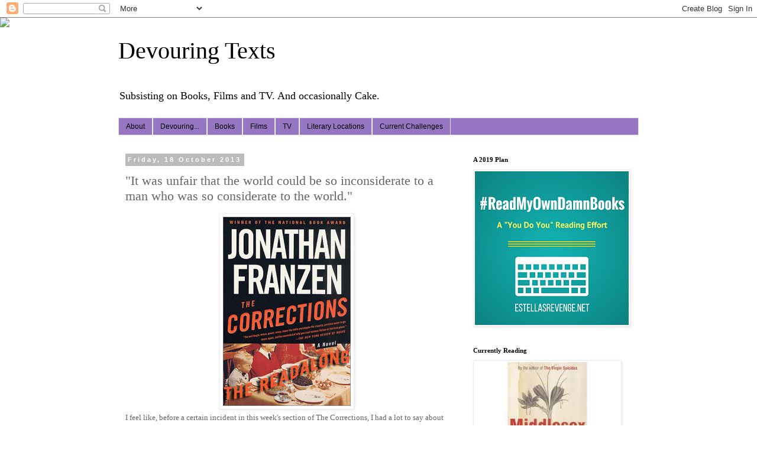

--- FILE ---
content_type: text/html; charset=UTF-8
request_url: https://devouringtexts.blogspot.com/2013/10/it-was-unfair-that-world-could-be-so.html?showComment=1382103264072
body_size: 28591
content:
<!DOCTYPE html>
<html class='v2' dir='ltr' lang='en-GB'>
<head>
<link href='https://www.blogger.com/static/v1/widgets/335934321-css_bundle_v2.css' rel='stylesheet' type='text/css'/>
<meta content='width=1100' name='viewport'/>
<meta content='text/html; charset=UTF-8' http-equiv='Content-Type'/>
<meta content='blogger' name='generator'/>
<link href='https://devouringtexts.blogspot.com/favicon.ico' rel='icon' type='image/x-icon'/>
<link href='http://devouringtexts.blogspot.com/2013/10/it-was-unfair-that-world-could-be-so.html' rel='canonical'/>
<link rel="alternate" type="application/atom+xml" title="Devouring Texts - Atom" href="https://devouringtexts.blogspot.com/feeds/posts/default" />
<link rel="alternate" type="application/rss+xml" title="Devouring Texts - RSS" href="https://devouringtexts.blogspot.com/feeds/posts/default?alt=rss" />
<link rel="service.post" type="application/atom+xml" title="Devouring Texts - Atom" href="https://www.blogger.com/feeds/6275165298547340568/posts/default" />

<link rel="alternate" type="application/atom+xml" title="Devouring Texts - Atom" href="https://devouringtexts.blogspot.com/feeds/7107657947240074924/comments/default" />
<!--Can't find substitution for tag [blog.ieCssRetrofitLinks]-->
<link href='https://blogger.googleusercontent.com/img/b/R29vZ2xl/AVvXsEglS3qTd9iy8Si8vRn6Dy4wfpix8VnFrlgCdFxwgdO3A_qGqI52G9qAgzTJks_dRe72BMEpwhJbtyMdA-CvWweILBxWZY5tZdKtpetb7YJ_M1e-IVYoE_6Us16XD0HvaaAw0GPO3ysOPHxF/s1600/corrections-readalong.gif' rel='image_src'/>
<meta content='http://devouringtexts.blogspot.com/2013/10/it-was-unfair-that-world-could-be-so.html' property='og:url'/>
<meta content='&quot;It was unfair that the world could be so inconsiderate to a man who was so considerate to the world.&quot;' property='og:title'/>
<meta content='  I feel like, before a certain incident in this week&#39;s section of The Corrections, I had a lot to say about misplaced ambition and parental...' property='og:description'/>
<meta content='https://blogger.googleusercontent.com/img/b/R29vZ2xl/AVvXsEglS3qTd9iy8Si8vRn6Dy4wfpix8VnFrlgCdFxwgdO3A_qGqI52G9qAgzTJks_dRe72BMEpwhJbtyMdA-CvWweILBxWZY5tZdKtpetb7YJ_M1e-IVYoE_6Us16XD0HvaaAw0GPO3ysOPHxF/w1200-h630-p-k-no-nu/corrections-readalong.gif' property='og:image'/>
<title>Devouring Texts: "It was unfair that the world could be so inconsiderate to a man who was so considerate to the world."</title>
<style id='page-skin-1' type='text/css'><!--
/*
-----------------------------------------------
Blogger Template Style
Name:     Simple
Designer: Blogger
URL:      www.blogger.com
----------------------------------------------- */
/* Content
----------------------------------------------- */
body {
font: normal normal 12px Georgia, Utopia, 'Palatino Linotype', Palatino, serif;
color: #666666;
background: #ffffff none repeat scroll top left;
padding: 0 0 0 0;
}
html body .region-inner {
min-width: 0;
max-width: 100%;
width: auto;
}
h2 {
font-size: 22px;
}
a:link {
text-decoration:none;
color: #2288bb;
}
a:visited {
text-decoration:none;
color: #888888;
}
a:hover {
text-decoration:underline;
color: #33aaff;
}
.body-fauxcolumn-outer .fauxcolumn-inner {
background: transparent none repeat scroll top left;
_background-image: none;
}
.body-fauxcolumn-outer .cap-top {
position: absolute;
z-index: 1;
height: 400px;
width: 100%;
}
.body-fauxcolumn-outer .cap-top .cap-left {
width: 100%;
background: transparent none repeat-x scroll top left;
_background-image: none;
}
.content-outer {
-moz-box-shadow: 0 0 0 rgba(0, 0, 0, .15);
-webkit-box-shadow: 0 0 0 rgba(0, 0, 0, .15);
-goog-ms-box-shadow: 0 0 0 #333333;
box-shadow: 0 0 0 rgba(0, 0, 0, .15);
margin-bottom: 1px;
}
.content-inner {
padding: 10px 40px;
}
.content-inner {
background-color: #ffffff;
}
/* Header
----------------------------------------------- */
.header-outer {
background: transparent none repeat-x scroll 0 -400px;
_background-image: none;
}
.Header h1 {
font: normal normal 40px 'Times New Roman', Times, FreeSerif, serif;
color: #000000;
text-shadow: 0 0 0 rgba(0, 0, 0, .2);
}
.Header h1 a {
color: #000000;
}
.Header .description {
font-size: 18px;
color: #000000;
}
.header-inner .Header .titlewrapper {
padding: 22px 0;
}
.header-inner .Header .descriptionwrapper {
padding: 0 0;
}
/* Tabs
----------------------------------------------- */
.tabs-inner .section:first-child {
border-top: 0 solid #dddddd;
}
.tabs-inner .section:first-child ul {
margin-top: -1px;
border-top: 1px solid #dddddd;
border-left: 1px solid #dddddd;
border-right: 1px solid #dddddd;
}
.tabs-inner .widget ul {
background: #9676c3 none repeat-x scroll 0 -800px;
_background-image: none;
border-bottom: 1px solid #dddddd;
margin-top: 0;
margin-left: -30px;
margin-right: -30px;
}
.tabs-inner .widget li a {
display: inline-block;
padding: .6em 1em;
font: normal normal 12px Arial, Tahoma, Helvetica, FreeSans, sans-serif;
color: #000000;
border-left: 1px solid #ffffff;
border-right: 1px solid #dddddd;
}
.tabs-inner .widget li:first-child a {
border-left: none;
}
.tabs-inner .widget li.selected a, .tabs-inner .widget li a:hover {
color: #000000;
background-color: rgba(0, 0, 0, 0);
text-decoration: none;
}
/* Columns
----------------------------------------------- */
.main-outer {
border-top: 0 solid transparent;
}
.fauxcolumn-left-outer .fauxcolumn-inner {
border-right: 1px solid transparent;
}
.fauxcolumn-right-outer .fauxcolumn-inner {
border-left: 1px solid transparent;
}
/* Headings
----------------------------------------------- */
div.widget > h2,
div.widget h2.title {
margin: 0 0 1em 0;
font: normal bold 11px Georgia, Utopia, 'Palatino Linotype', Palatino, serif;
color: #000000;
}
/* Widgets
----------------------------------------------- */
.widget .zippy {
color: #999999;
text-shadow: 2px 2px 1px rgba(0, 0, 0, .1);
}
.widget .popular-posts ul {
list-style: none;
}
/* Posts
----------------------------------------------- */
h2.date-header {
font: normal bold 11px Arial, Tahoma, Helvetica, FreeSans, sans-serif;
}
.date-header span {
background-color: #bbbbbb;
color: #ffffff;
padding: 0.4em;
letter-spacing: 3px;
margin: inherit;
}
.main-inner {
padding-top: 35px;
padding-bottom: 65px;
}
.main-inner .column-center-inner {
padding: 0 0;
}
.main-inner .column-center-inner .section {
margin: 0 1em;
}
.post {
margin: 0 0 45px 0;
}
h3.post-title, .comments h4 {
font: normal normal 22px Georgia, Utopia, 'Palatino Linotype', Palatino, serif;
margin: .75em 0 0;
}
.post-body {
font-size: 110%;
line-height: 1.4;
position: relative;
}
.post-body img, .post-body .tr-caption-container, .Profile img, .Image img,
.BlogList .item-thumbnail img {
padding: 2px;
background: #ffffff;
border: 1px solid #eeeeee;
-moz-box-shadow: 1px 1px 5px rgba(0, 0, 0, .1);
-webkit-box-shadow: 1px 1px 5px rgba(0, 0, 0, .1);
box-shadow: 1px 1px 5px rgba(0, 0, 0, .1);
}
.post-body img, .post-body .tr-caption-container {
padding: 5px;
}
.post-body .tr-caption-container {
color: #666666;
}
.post-body .tr-caption-container img {
padding: 0;
background: transparent;
border: none;
-moz-box-shadow: 0 0 0 rgba(0, 0, 0, .1);
-webkit-box-shadow: 0 0 0 rgba(0, 0, 0, .1);
box-shadow: 0 0 0 rgba(0, 0, 0, .1);
}
.post-header {
margin: 0 0 1.5em;
line-height: 1.6;
font-size: 90%;
}
.post-footer {
margin: 20px -2px 0;
padding: 5px 10px;
color: #666666;
background-color: #eeeeee;
border-bottom: 1px solid #eeeeee;
line-height: 1.6;
font-size: 90%;
}
#comments .comment-author {
padding-top: 1.5em;
border-top: 1px solid transparent;
background-position: 0 1.5em;
}
#comments .comment-author:first-child {
padding-top: 0;
border-top: none;
}
.avatar-image-container {
margin: .2em 0 0;
}
#comments .avatar-image-container img {
border: 1px solid #eeeeee;
}
/* Comments
----------------------------------------------- */
.comments .comments-content .icon.blog-author {
background-repeat: no-repeat;
background-image: url([data-uri]);
}
.comments .comments-content .loadmore a {
border-top: 1px solid #999999;
border-bottom: 1px solid #999999;
}
.comments .comment-thread.inline-thread {
background-color: #eeeeee;
}
.comments .continue {
border-top: 2px solid #999999;
}
/* Accents
---------------------------------------------- */
.section-columns td.columns-cell {
border-left: 1px solid transparent;
}
.blog-pager {
background: transparent url(https://resources.blogblog.com/blogblog/data/1kt/simple/paging_dot.png) repeat-x scroll top center;
}
.blog-pager-older-link, .home-link,
.blog-pager-newer-link {
background-color: #ffffff;
padding: 5px;
}
.footer-outer {
border-top: 1px dashed #bbbbbb;
}
/* Mobile
----------------------------------------------- */
body.mobile  {
background-size: auto;
}
.mobile .body-fauxcolumn-outer {
background: transparent none repeat scroll top left;
}
.mobile .body-fauxcolumn-outer .cap-top {
background-size: 100% auto;
}
.mobile .content-outer {
-webkit-box-shadow: 0 0 3px rgba(0, 0, 0, .15);
box-shadow: 0 0 3px rgba(0, 0, 0, .15);
}
.mobile .tabs-inner .widget ul {
margin-left: 0;
margin-right: 0;
}
.mobile .post {
margin: 0;
}
.mobile .main-inner .column-center-inner .section {
margin: 0;
}
.mobile .date-header span {
padding: 0.1em 10px;
margin: 0 -10px;
}
.mobile h3.post-title {
margin: 0;
}
.mobile .blog-pager {
background: transparent none no-repeat scroll top center;
}
.mobile .footer-outer {
border-top: none;
}
.mobile .main-inner, .mobile .footer-inner {
background-color: #ffffff;
}
.mobile-index-contents {
color: #666666;
}
.mobile-link-button {
background-color: #2288bb;
}
.mobile-link-button a:link, .mobile-link-button a:visited {
color: #ffffff;
}
.mobile .tabs-inner .section:first-child {
border-top: none;
}
.mobile .tabs-inner .PageList .widget-content {
background-color: rgba(0, 0, 0, 0);
color: #000000;
border-top: 1px solid #dddddd;
border-bottom: 1px solid #dddddd;
}
.mobile .tabs-inner .PageList .widget-content .pagelist-arrow {
border-left: 1px solid #dddddd;
}

--></style>
<style id='template-skin-1' type='text/css'><!--
body {
min-width: 960px;
}
.content-outer, .content-fauxcolumn-outer, .region-inner {
min-width: 960px;
max-width: 960px;
_width: 960px;
}
.main-inner .columns {
padding-left: 0;
padding-right: 310px;
}
.main-inner .fauxcolumn-center-outer {
left: 0;
right: 310px;
/* IE6 does not respect left and right together */
_width: expression(this.parentNode.offsetWidth -
parseInt("0") -
parseInt("310px") + 'px');
}
.main-inner .fauxcolumn-left-outer {
width: 0;
}
.main-inner .fauxcolumn-right-outer {
width: 310px;
}
.main-inner .column-left-outer {
width: 0;
right: 100%;
margin-left: -0;
}
.main-inner .column-right-outer {
width: 310px;
margin-right: -310px;
}
#layout {
min-width: 0;
}
#layout .content-outer {
min-width: 0;
width: 800px;
}
#layout .region-inner {
min-width: 0;
width: auto;
}
body#layout div.add_widget {
padding: 8px;
}
body#layout div.add_widget a {
margin-left: 32px;
}
--></style>
<script type='text/javascript'>
        (function(i,s,o,g,r,a,m){i['GoogleAnalyticsObject']=r;i[r]=i[r]||function(){
        (i[r].q=i[r].q||[]).push(arguments)},i[r].l=1*new Date();a=s.createElement(o),
        m=s.getElementsByTagName(o)[0];a.async=1;a.src=g;m.parentNode.insertBefore(a,m)
        })(window,document,'script','https://www.google-analytics.com/analytics.js','ga');
        ga('create', 'UA-32469200-1', 'auto', 'blogger');
        ga('blogger.send', 'pageview');
      </script>
<link href='https://www.blogger.com/dyn-css/authorization.css?targetBlogID=6275165298547340568&amp;zx=1d66ee1a-2b78-4592-98d9-4323abc023d1' media='none' onload='if(media!=&#39;all&#39;)media=&#39;all&#39;' rel='stylesheet'/><noscript><link href='https://www.blogger.com/dyn-css/authorization.css?targetBlogID=6275165298547340568&amp;zx=1d66ee1a-2b78-4592-98d9-4323abc023d1' rel='stylesheet'/></noscript>
<meta name='google-adsense-platform-account' content='ca-host-pub-1556223355139109'/>
<meta name='google-adsense-platform-domain' content='blogspot.com'/>

</head>
<body class='loading variant-simplysimple'>
<div class='navbar section' id='navbar' name='Navbar'><div class='widget Navbar' data-version='1' id='Navbar1'><script type="text/javascript">
    function setAttributeOnload(object, attribute, val) {
      if(window.addEventListener) {
        window.addEventListener('load',
          function(){ object[attribute] = val; }, false);
      } else {
        window.attachEvent('onload', function(){ object[attribute] = val; });
      }
    }
  </script>
<div id="navbar-iframe-container"></div>
<script type="text/javascript" src="https://apis.google.com/js/platform.js"></script>
<script type="text/javascript">
      gapi.load("gapi.iframes:gapi.iframes.style.bubble", function() {
        if (gapi.iframes && gapi.iframes.getContext) {
          gapi.iframes.getContext().openChild({
              url: 'https://www.blogger.com/navbar/6275165298547340568?po\x3d7107657947240074924\x26origin\x3dhttps://devouringtexts.blogspot.com',
              where: document.getElementById("navbar-iframe-container"),
              id: "navbar-iframe"
          });
        }
      });
    </script><script type="text/javascript">
(function() {
var script = document.createElement('script');
script.type = 'text/javascript';
script.src = '//pagead2.googlesyndication.com/pagead/js/google_top_exp.js';
var head = document.getElementsByTagName('head')[0];
if (head) {
head.appendChild(script);
}})();
</script>
</div></div>
<div class='body-fauxcolumns'>
<div class='fauxcolumn-outer body-fauxcolumn-outer'>
<div class='cap-top'>
<div class='cap-left'></div>
<div class='cap-right'></div>
</div>
<div class='fauxborder-left'>
<div class='fauxborder-right'></div>
<div class='fauxcolumn-inner'>
</div>
</div>
<div class='cap-bottom'>
<div class='cap-left'></div>
<div class='cap-right'></div>
</div>
</div>
</div>
<div class='content'>
<div class='content-fauxcolumns'>
<div class='fauxcolumn-outer content-fauxcolumn-outer'>
<div class='cap-top'>
<div class='cap-left'></div>
<div class='cap-right'></div>
</div>
<div class='fauxborder-left'>
<div class='fauxborder-right'></div>
<div class='fauxcolumn-inner'>
</div>
</div>
<div class='cap-bottom'>
<div class='cap-left'></div>
<div class='cap-right'></div>
</div>
</div>
</div>
<div class='content-outer'>
<div class='content-cap-top cap-top'>
<div class='cap-left'></div>
<div class='cap-right'></div>
</div>
<div class='fauxborder-left content-fauxborder-left'>
<div class='fauxborder-right content-fauxborder-right'></div>
<div class='content-inner'>
<header>
<div class='header-outer'>
<div class='header-cap-top cap-top'>
<div class='cap-left'></div>
<div class='cap-right'></div>
</div>
<div class='fauxborder-left header-fauxborder-left'>
<div class='fauxborder-right header-fauxborder-right'></div>
<div class='region-inner header-inner'>
<div class='header section' id='header' name='Header'><div class='widget Header' data-version='1' id='Header1'>
<div id='header-inner'>
<div class='titlewrapper'>
<h1 class='title'>
<a href='https://devouringtexts.blogspot.com/'>
Devouring Texts
</a>
</h1>
</div>
<div class='descriptionwrapper'>
<p class='description'><span>Subsisting on Books, Films and TV. And                       occasionally Cake.</span></p>
</div>
</div>
</div></div>
</div>
</div>
<div class='header-cap-bottom cap-bottom'>
<div class='cap-left'></div>
<div class='cap-right'></div>
</div>
</div>
</header>
<div class='tabs-outer'>
<div class='tabs-cap-top cap-top'>
<div class='cap-left'></div>
<div class='cap-right'></div>
</div>
<div class='fauxborder-left tabs-fauxborder-left'>
<div class='fauxborder-right tabs-fauxborder-right'></div>
<div class='region-inner tabs-inner'>
<div class='tabs section' id='crosscol' name='Cross-column'><div class='widget PageList' data-version='1' id='PageList1'>
<h2>Pages</h2>
<div class='widget-content'>
<ul>
<li>
<a href='https://devouringtexts.blogspot.com/p/about.html'>About</a>
</li>
<li>
<a href='https://devouringtexts.blogspot.com/p/devouring.html'>Devouring...</a>
</li>
<li>
<a href='https://devouringtexts.blogspot.com/p/books.html'>Books</a>
</li>
<li>
<a href='https://devouringtexts.blogspot.com/p/films.html'>Films</a>
</li>
<li>
<a href='https://devouringtexts.blogspot.com/p/tv.html'>TV</a>
</li>
<li>
<a href='https://devouringtexts.blogspot.com/p/literary-locations.html'>Literary Locations</a>
</li>
<li>
<a href='https://devouringtexts.blogspot.com/p/current-challenges.html'>Current Challenges</a>
</li>
</ul>
<div class='clear'></div>
</div>
</div></div>
<div class='tabs no-items section' id='crosscol-overflow' name='Cross-Column 2'></div>
</div>
</div>
<div class='tabs-cap-bottom cap-bottom'>
<div class='cap-left'></div>
<div class='cap-right'></div>
</div>
</div>
<div class='main-outer'>
<div class='main-cap-top cap-top'>
<div class='cap-left'></div>
<div class='cap-right'></div>
</div>
<div class='fauxborder-left main-fauxborder-left'>
<div class='fauxborder-right main-fauxborder-right'></div>
<div class='region-inner main-inner'>
<div class='columns fauxcolumns'>
<div class='fauxcolumn-outer fauxcolumn-center-outer'>
<div class='cap-top'>
<div class='cap-left'></div>
<div class='cap-right'></div>
</div>
<div class='fauxborder-left'>
<div class='fauxborder-right'></div>
<div class='fauxcolumn-inner'>
</div>
</div>
<div class='cap-bottom'>
<div class='cap-left'></div>
<div class='cap-right'></div>
</div>
</div>
<div class='fauxcolumn-outer fauxcolumn-left-outer'>
<div class='cap-top'>
<div class='cap-left'></div>
<div class='cap-right'></div>
</div>
<div class='fauxborder-left'>
<div class='fauxborder-right'></div>
<div class='fauxcolumn-inner'>
</div>
</div>
<div class='cap-bottom'>
<div class='cap-left'></div>
<div class='cap-right'></div>
</div>
</div>
<div class='fauxcolumn-outer fauxcolumn-right-outer'>
<div class='cap-top'>
<div class='cap-left'></div>
<div class='cap-right'></div>
</div>
<div class='fauxborder-left'>
<div class='fauxborder-right'></div>
<div class='fauxcolumn-inner'>
</div>
</div>
<div class='cap-bottom'>
<div class='cap-left'></div>
<div class='cap-right'></div>
</div>
</div>
<!-- corrects IE6 width calculation -->
<div class='columns-inner'>
<div class='column-center-outer'>
<div class='column-center-inner'>
<div class='main section' id='main' name='Main'><div class='widget Blog' data-version='1' id='Blog1'>
<div class='blog-posts hfeed'>

          <div class="date-outer">
        
<h2 class='date-header'><span>Friday, 18 October 2013</span></h2>

          <div class="date-posts">
        
<div class='post-outer'>
<div class='post hentry uncustomized-post-template' itemprop='blogPost' itemscope='itemscope' itemtype='http://schema.org/BlogPosting'>
<meta content='https://blogger.googleusercontent.com/img/b/R29vZ2xl/AVvXsEglS3qTd9iy8Si8vRn6Dy4wfpix8VnFrlgCdFxwgdO3A_qGqI52G9qAgzTJks_dRe72BMEpwhJbtyMdA-CvWweILBxWZY5tZdKtpetb7YJ_M1e-IVYoE_6Us16XD0HvaaAw0GPO3ysOPHxF/s1600/corrections-readalong.gif' itemprop='image_url'/>
<meta content='6275165298547340568' itemprop='blogId'/>
<meta content='7107657947240074924' itemprop='postId'/>
<a name='7107657947240074924'></a>
<h3 class='post-title entry-title' itemprop='name'>
"It was unfair that the world could be so inconsiderate to a man who was so considerate to the world."
</h3>
<div class='post-header'>
<div class='post-header-line-1'></div>
</div>
<div class='post-body entry-content' id='post-body-7107657947240074924' itemprop='description articleBody'>
<div class="separator" style="clear: both; text-align: center;">
<a href="https://blogger.googleusercontent.com/img/b/R29vZ2xl/AVvXsEglS3qTd9iy8Si8vRn6Dy4wfpix8VnFrlgCdFxwgdO3A_qGqI52G9qAgzTJks_dRe72BMEpwhJbtyMdA-CvWweILBxWZY5tZdKtpetb7YJ_M1e-IVYoE_6Us16XD0HvaaAw0GPO3ysOPHxF/s1600/corrections-readalong.gif" imageanchor="1" style="margin-left: 1em; margin-right: 1em;"><img border="0" src="https://blogger.googleusercontent.com/img/b/R29vZ2xl/AVvXsEglS3qTd9iy8Si8vRn6Dy4wfpix8VnFrlgCdFxwgdO3A_qGqI52G9qAgzTJks_dRe72BMEpwhJbtyMdA-CvWweILBxWZY5tZdKtpetb7YJ_M1e-IVYoE_6Us16XD0HvaaAw0GPO3ysOPHxF/s1600/corrections-readalong.gif" /></a></div>
I feel like, before a certain incident in this week's section of The Corrections, I had a lot to say about misplaced ambition and parental... issues and clinical depression and a few other things, but now all I can think about is<br />
<div class="separator" style="clear: both; text-align: center;">
<a href="http://25.media.tumblr.com/0bc0a041e4a7dd353ac6c33a7be4892a/tumblr_mqoy89RJnU1rvwclgo1_400.gif" imageanchor="1" style="margin-left: 1em; margin-right: 1em;"><img border="0" src="https://lh3.googleusercontent.com/blogger_img_proxy/AEn0k_s8W9vS2dIsLdmS1sstWOg0xh76TzoCL6pUXrrGV3NmkcZfQZQIUVqzHj6v4rOKEwKV3rx6MktrpixJaCtudC3i0lMUeJHVfputeVNwFCnvs99DTICJBhRSUdFpEtszCYjZAHRB1_1KwKLst_cvoOrsKJDoBGmFwQEawnkMxyItUg=s0-d"></a></div>
I mean, just, WHUT?! I understand that Alfred has medical issues, and I guess he kind of keeps crapping himself, so obviously the natural step to take from there is for him to hallucinate a talking poo? And by 'obviously the natural step', I clearly mean, WTF FRANZEN, WHAT IS WRONG WITH YOU?! I just... For a start I don't understand how he can take himself so seriously when he has written a novel that involves a talking poo, so I'm going to have to seriously re-evaluate my feelings about him, and for another thing, what the hell even was that?!<br />
<br />
Exactly.<br />
<br />
Moving swiftly on... So, this week, we got to meet the lovely (excuse me, 'lovely') Gary and Caroline, eldest son and daughter in law of Enid and Alfred and all round terrible people. At one point, I did take a note that said 'Gary's not depressed- he's just an asshole', and while I stand by the second part of that statement, I'm willing to accept that he is depressed, but for very specific reasons- such as, his mother says things that make him dissatisfied with his life ('oh, you work all day and then do the cooking too? Doesn't sound right to me' THANK YOU ENID, FEMINIST ICON) and he's not as rich as he should be, and and he can't be right all the time even though he'd love to be and ARGH.<br />
<div class="separator" style="clear: both; text-align: center;">
<a href="http://25.media.tumblr.com/tumblr_mas0pzi9AK1rbfxs7o1_500.gif" imageanchor="1" style="margin-left: 1em; margin-right: 1em;"><img border="0" height="177" src="https://lh3.googleusercontent.com/blogger_img_proxy/AEn0k_tMUScCff-qNjRSAGSeLZuvapPIjsWmXDVrlUtvoI1EYW3bS_VihWfR0Hg4KMvOTNbMkPTH-C9AONOYuQRLzQVfxouES4DEiP8wHi5NMlWg2MEBlv2NbPEZeFLeAqgP06c=s0-d" width="320"></a></div>
Just that whole section, being inside Gary's pathetic, moany, terrible little brain made me feel all angry and claustrophobic and also angry some more and did I mention that I hate him? He and Caroline manipulate their children to form factions against each other, and obviously <i>that's</i>&nbsp;not going to mess them up in the future and ruin all their relationships with people and make them all into Chips now, is it? Just, STOP BEING BAD PARENTS, FICTIONAL PEOPLE!<br />
<br />
And then we get to the worst parents of them all, and was it just me or was it more than a tiny bit heartbreaking to see tiny Gary and Chip have to deal with their parents' moods and unfairness and also their complete-refusal-to-do-anything-except-what's-expected-of-them-to-the-detriment-of-everyone-around-them, yes I'm looking at you Alfred<br />
<div class="separator" style="clear: both; text-align: center;">
<a href="http://media.tumblr.com/f69ecfa13ddbf0f72ba26790b42a4655/tumblr_inline_mgn0yoCKtB1r2m0aq.gif" imageanchor="1" style="margin-left: 1em; margin-right: 1em;"><img border="0" src="https://lh3.googleusercontent.com/blogger_img_proxy/AEn0k_sPhhW9DJD6VXWpm9Ay3dHHmH9AYc4qm5qJfdJW0DNYTfIDUf2PcR0fdpaep8HdFFSxZcoD2tjJbW4FV6moCddLKRed_vYNatmwDtzMQOidcBDxqsRcsF0vFRYKoFRlbqV2M3p4EA63wKDgjKC-KVPtRaF4runy_GtzKh20WwZo=s0-d"></a></div>
So here's an interesting parenting method- leaving your child at the dinner table for HOURS because he won't eat disgusting food, ignoring the fact that he's sitting there because 'it's Alfred's business' and just generally being terrible people. In one way, this second section annoyed me because, well, I don't <i>want</i>&nbsp;to feel sorry for Gary or Chip, or to allow their past to explain away everything they do that's bad now, but then there were things like this:<br />
<blockquote class="tr_bq">
"It was in their nature to throw their arms around [Alfred], but this nature had been corrected out of them. They stood and waited, like company subordinates, for the boss to speak."</blockquote>
And it broke my heart just a tiny bit because those poor boys who just want to hug their daddy but they can't because he's an asshole and waaaaaaaaah<br />
<div class="separator" style="clear: both; text-align: center;">
<a href="http://30.media.tumblr.com/tumblr_lrqbf131fS1qdq0qfo2_500.gif" imageanchor="1" style="margin-left: 1em; margin-right: 1em;"><img border="0" height="176" src="https://lh3.googleusercontent.com/blogger_img_proxy/AEn0k_vsNMOisPr9pCxckD1OxU8M0oBOCaUw6yon06FsQY2E_KPy_ccNvRZeXRe-MmIh_1_Vsetayq2oWAZheSpEukKy-Yu_SRLnM55b-V-ug2aoiYcEr4D5RixEb7N5Q2AOZA=s0-d" width="320"></a></div>
<div style="text-align: center;">
<i>Edward Scissorhands just wanted to hug people too.</i></div>
<div style="text-align: left;">
And no. I don't think we just let that explain away everything that these grown up people who make their own decisions do now, but I don't think we can just let it go either because the way you're brought up does have an impact on the way you behave, because that's kind of the context you exist in- Gary exists in a context where his dad should have made more money but wasn't bold enough, because that's all Enid ever talks about, and Chip lives in a context where he really likes boobs for some reason (yeah, I don't know either...)</div>
<div style="text-align: left;">
<br /></div>
<div style="text-align: left;">
Just to finish things off on a really happy note, can we talk about the part where Alfred rapes Enid? You might think I'm being kind of strong by using the word rape here, but by my calculations, Enid says no FOUR different times, and still Alfred has his way with her, feels guilty not for raping his wife but for getting his, ahem, fluids over his unborn child and vows to be nice to it always (thus giving a really easy explanation for his relationship with Denise). Which, fine, whatever, but REALLY Franzen? You're using rape as a means to character development of the rapist while Enid just stays silent about it? Fab.</div>
<div class="separator" style="clear: both; text-align: center;">
<a href="http://24.media.tumblr.com/19e7375b7bec0404494ca1b9c7423470/tumblr_mr2nbagMWC1qlgnv9o1_r7_500.gif" imageanchor="1" style="margin-left: 1em; margin-right: 1em;"><img border="0" height="185" src="https://lh3.googleusercontent.com/blogger_img_proxy/AEn0k_vDXuUKRW6XByfHQmn3XHt6jRp2TjsdPQNf8oahnjiMTmk_SgtdpVjOqox-bmnVIPaJbcb_DSB95-Eo3_ZKiA_AnbPG7ELbFoas2VBm9O2g5UkUkBIu5ZPd-bgM6vbRVmDp7A4EXRNjfc5KrbKjztDV3h_Lvcl5u494vEMaSIQ9CIQC9Q=s0-d" width="320"></a></div>
<div style="text-align: left;">
On to the next part. Hopefully there aren't anymore marital rapes, because CHRIST don't make me smash things.</div>
<div style='clear: both;'></div>
</div>
<div class='post-footer'>
<div class='post-footer-line post-footer-line-1'>
<span class='post-author vcard'>
Posted by
<span class='fn' itemprop='author' itemscope='itemscope' itemtype='http://schema.org/Person'>
<meta content='https://www.blogger.com/profile/17371636785566309578' itemprop='url'/>
<a class='g-profile' href='https://www.blogger.com/profile/17371636785566309578' rel='author' title='author profile'>
<span itemprop='name'>Laura</span>
</a>
</span>
</span>
<span class='post-timestamp'>
at
<meta content='http://devouringtexts.blogspot.com/2013/10/it-was-unfair-that-world-could-be-so.html' itemprop='url'/>
<a class='timestamp-link' href='https://devouringtexts.blogspot.com/2013/10/it-was-unfair-that-world-could-be-so.html' rel='bookmark' title='permanent link'><abbr class='published' itemprop='datePublished' title='2013-10-18T10:52:00+01:00'>10:52</abbr></a>
</span>
<span class='post-comment-link'>
</span>
<span class='post-icons'>
<span class='item-control blog-admin pid-826021968'>
<a href='https://www.blogger.com/post-edit.g?blogID=6275165298547340568&postID=7107657947240074924&from=pencil' title='Edit Post'>
<img alt='' class='icon-action' height='18' src='https://resources.blogblog.com/img/icon18_edit_allbkg.gif' width='18'/>
</a>
</span>
</span>
<div class='post-share-buttons goog-inline-block'>
<a class='goog-inline-block share-button sb-email' href='https://www.blogger.com/share-post.g?blogID=6275165298547340568&postID=7107657947240074924&target=email' target='_blank' title='Email This'><span class='share-button-link-text'>Email This</span></a><a class='goog-inline-block share-button sb-blog' href='https://www.blogger.com/share-post.g?blogID=6275165298547340568&postID=7107657947240074924&target=blog' onclick='window.open(this.href, "_blank", "height=270,width=475"); return false;' target='_blank' title='BlogThis!'><span class='share-button-link-text'>BlogThis!</span></a><a class='goog-inline-block share-button sb-twitter' href='https://www.blogger.com/share-post.g?blogID=6275165298547340568&postID=7107657947240074924&target=twitter' target='_blank' title='Share to X'><span class='share-button-link-text'>Share to X</span></a><a class='goog-inline-block share-button sb-facebook' href='https://www.blogger.com/share-post.g?blogID=6275165298547340568&postID=7107657947240074924&target=facebook' onclick='window.open(this.href, "_blank", "height=430,width=640"); return false;' target='_blank' title='Share to Facebook'><span class='share-button-link-text'>Share to Facebook</span></a><a class='goog-inline-block share-button sb-pinterest' href='https://www.blogger.com/share-post.g?blogID=6275165298547340568&postID=7107657947240074924&target=pinterest' target='_blank' title='Share to Pinterest'><span class='share-button-link-text'>Share to Pinterest</span></a>
</div>
</div>
<div class='post-footer-line post-footer-line-2'>
<span class='post-labels'>
</span>
</div>
<div class='post-footer-line post-footer-line-3'>
<span class='post-location'>
</span>
</div>
</div>
</div>
<div class='comments' id='comments'>
<a name='comments'></a>
<h4>31 comments:</h4>
<div class='comments-content'>
<script async='async' src='' type='text/javascript'></script>
<script type='text/javascript'>
    (function() {
      var items = null;
      var msgs = null;
      var config = {};

// <![CDATA[
      var cursor = null;
      if (items && items.length > 0) {
        cursor = parseInt(items[items.length - 1].timestamp) + 1;
      }

      var bodyFromEntry = function(entry) {
        var text = (entry &&
                    ((entry.content && entry.content.$t) ||
                     (entry.summary && entry.summary.$t))) ||
            '';
        if (entry && entry.gd$extendedProperty) {
          for (var k in entry.gd$extendedProperty) {
            if (entry.gd$extendedProperty[k].name == 'blogger.contentRemoved') {
              return '<span class="deleted-comment">' + text + '</span>';
            }
          }
        }
        return text;
      }

      var parse = function(data) {
        cursor = null;
        var comments = [];
        if (data && data.feed && data.feed.entry) {
          for (var i = 0, entry; entry = data.feed.entry[i]; i++) {
            var comment = {};
            // comment ID, parsed out of the original id format
            var id = /blog-(\d+).post-(\d+)/.exec(entry.id.$t);
            comment.id = id ? id[2] : null;
            comment.body = bodyFromEntry(entry);
            comment.timestamp = Date.parse(entry.published.$t) + '';
            if (entry.author && entry.author.constructor === Array) {
              var auth = entry.author[0];
              if (auth) {
                comment.author = {
                  name: (auth.name ? auth.name.$t : undefined),
                  profileUrl: (auth.uri ? auth.uri.$t : undefined),
                  avatarUrl: (auth.gd$image ? auth.gd$image.src : undefined)
                };
              }
            }
            if (entry.link) {
              if (entry.link[2]) {
                comment.link = comment.permalink = entry.link[2].href;
              }
              if (entry.link[3]) {
                var pid = /.*comments\/default\/(\d+)\?.*/.exec(entry.link[3].href);
                if (pid && pid[1]) {
                  comment.parentId = pid[1];
                }
              }
            }
            comment.deleteclass = 'item-control blog-admin';
            if (entry.gd$extendedProperty) {
              for (var k in entry.gd$extendedProperty) {
                if (entry.gd$extendedProperty[k].name == 'blogger.itemClass') {
                  comment.deleteclass += ' ' + entry.gd$extendedProperty[k].value;
                } else if (entry.gd$extendedProperty[k].name == 'blogger.displayTime') {
                  comment.displayTime = entry.gd$extendedProperty[k].value;
                }
              }
            }
            comments.push(comment);
          }
        }
        return comments;
      };

      var paginator = function(callback) {
        if (hasMore()) {
          var url = config.feed + '?alt=json&v=2&orderby=published&reverse=false&max-results=50';
          if (cursor) {
            url += '&published-min=' + new Date(cursor).toISOString();
          }
          window.bloggercomments = function(data) {
            var parsed = parse(data);
            cursor = parsed.length < 50 ? null
                : parseInt(parsed[parsed.length - 1].timestamp) + 1
            callback(parsed);
            window.bloggercomments = null;
          }
          url += '&callback=bloggercomments';
          var script = document.createElement('script');
          script.type = 'text/javascript';
          script.src = url;
          document.getElementsByTagName('head')[0].appendChild(script);
        }
      };
      var hasMore = function() {
        return !!cursor;
      };
      var getMeta = function(key, comment) {
        if ('iswriter' == key) {
          var matches = !!comment.author
              && comment.author.name == config.authorName
              && comment.author.profileUrl == config.authorUrl;
          return matches ? 'true' : '';
        } else if ('deletelink' == key) {
          return config.baseUri + '/comment/delete/'
               + config.blogId + '/' + comment.id;
        } else if ('deleteclass' == key) {
          return comment.deleteclass;
        }
        return '';
      };

      var replybox = null;
      var replyUrlParts = null;
      var replyParent = undefined;

      var onReply = function(commentId, domId) {
        if (replybox == null) {
          // lazily cache replybox, and adjust to suit this style:
          replybox = document.getElementById('comment-editor');
          if (replybox != null) {
            replybox.height = '250px';
            replybox.style.display = 'block';
            replyUrlParts = replybox.src.split('#');
          }
        }
        if (replybox && (commentId !== replyParent)) {
          replybox.src = '';
          document.getElementById(domId).insertBefore(replybox, null);
          replybox.src = replyUrlParts[0]
              + (commentId ? '&parentID=' + commentId : '')
              + '#' + replyUrlParts[1];
          replyParent = commentId;
        }
      };

      var hash = (window.location.hash || '#').substring(1);
      var startThread, targetComment;
      if (/^comment-form_/.test(hash)) {
        startThread = hash.substring('comment-form_'.length);
      } else if (/^c[0-9]+$/.test(hash)) {
        targetComment = hash.substring(1);
      }

      // Configure commenting API:
      var configJso = {
        'maxDepth': config.maxThreadDepth
      };
      var provider = {
        'id': config.postId,
        'data': items,
        'loadNext': paginator,
        'hasMore': hasMore,
        'getMeta': getMeta,
        'onReply': onReply,
        'rendered': true,
        'initComment': targetComment,
        'initReplyThread': startThread,
        'config': configJso,
        'messages': msgs
      };

      var render = function() {
        if (window.goog && window.goog.comments) {
          var holder = document.getElementById('comment-holder');
          window.goog.comments.render(holder, provider);
        }
      };

      // render now, or queue to render when library loads:
      if (window.goog && window.goog.comments) {
        render();
      } else {
        window.goog = window.goog || {};
        window.goog.comments = window.goog.comments || {};
        window.goog.comments.loadQueue = window.goog.comments.loadQueue || [];
        window.goog.comments.loadQueue.push(render);
      }
    })();
// ]]>
  </script>
<div id='comment-holder'>
<div class="comment-thread toplevel-thread"><ol id="top-ra"><li class="comment" id="c7418636343724398038"><div class="avatar-image-container"><img src="//4.bp.blogspot.com/-U7ULolnsXfU/ZnFcAfF7wtI/AAAAAAAAjgo/UnaTew9TYw4THEBOJt1cWUSJTXVYxg58ACK4BGAYYCw/s35/square%252520lailu.jpg" alt=""/></div><div class="comment-block"><div class="comment-header"><cite class="user"><a href="https://www.blogger.com/profile/14377404526123600035" rel="nofollow">Ellie</a></cite><span class="icon user "></span><span class="datetime secondary-text"><a rel="nofollow" href="https://devouringtexts.blogspot.com/2013/10/it-was-unfair-that-world-could-be-so.html?showComment=1382098447421#c7418636343724398038">18 October 2013 at 13:14</a></span></div><p class="comment-content">He wrote about TALKING POO?! Franzen is on my blacklist of nobby authors who I won&#39;t read and this just confirms I am right with my judginess. If you&#39;re going to be a nobby author, at least write about something high-minded, not poo. Also the marital rape, he&#39;s probably one of those men that think that doesn&#39;t exist.</p><span class="comment-actions secondary-text"><a class="comment-reply" target="_self" data-comment-id="7418636343724398038">Reply</a><span class="item-control blog-admin blog-admin pid-1591781490"><a target="_self" href="https://www.blogger.com/comment/delete/6275165298547340568/7418636343724398038">Delete</a></span></span></div><div class="comment-replies"><div id="c7418636343724398038-rt" class="comment-thread inline-thread"><span class="thread-toggle thread-expanded"><span class="thread-arrow"></span><span class="thread-count"><a target="_self">Replies</a></span></span><ol id="c7418636343724398038-ra" class="thread-chrome thread-expanded"><div><li class="comment" id="c6026614925098214969"><div class="avatar-image-container"><img src="//blogger.googleusercontent.com/img/b/R29vZ2xl/AVvXsEjc0QMEVtkIu-81UxmPFKcGjSbQLhOKQCUQe3P9fEsQJ41ZtchPoIpWD56wwNAdQ6QpIrk_YyIKXDGHrEmbJHqjtwchJotTWz0KHf35sPUX3FttKOSdwkZREpbdnw4Q6A/s45-c/blogger+photo+cake1.jpg" alt=""/></div><div class="comment-block"><div class="comment-header"><cite class="user"><a href="https://www.blogger.com/profile/17371636785566309578" rel="nofollow">Laura</a></cite><span class="icon user blog-author"></span><span class="datetime secondary-text"><a rel="nofollow" href="https://devouringtexts.blogspot.com/2013/10/it-was-unfair-that-world-could-be-so.html?showComment=1382125824226#c6026614925098214969">18 October 2013 at 20:50</a></span></div><p class="comment-content">Honestly, Ellie, I don&#39;t think any of us could believe it. AT ALL. It&#39;s just... There&#39;s such an air of like superiority and high-mindedness (in the baaaad way) around him, and then he goes and WRITES ABOUT TALKING POO. It&#39;s like the least smart way to do hallucinations, ever. <br><br>I can&#39;t even with the marital rape. I don&#39;t know if he doesn&#39;t think it exists (hopefully not...) or if he just doesn&#39;t consider what he wrote as marital rape, but it really really really was. Damn, Franzen.</p><span class="comment-actions secondary-text"><span class="item-control blog-admin blog-admin pid-826021968"><a target="_self" href="https://www.blogger.com/comment/delete/6275165298547340568/6026614925098214969">Delete</a></span></span></div><div class="comment-replies"><div id="c6026614925098214969-rt" class="comment-thread inline-thread hidden"><span class="thread-toggle thread-expanded"><span class="thread-arrow"></span><span class="thread-count"><a target="_self">Replies</a></span></span><ol id="c6026614925098214969-ra" class="thread-chrome thread-expanded"><div></div><div id="c6026614925098214969-continue" class="continue"><a class="comment-reply" target="_self" data-comment-id="6026614925098214969">Reply</a></div></ol></div></div><div class="comment-replybox-single" id="c6026614925098214969-ce"></div></li></div><div id="c7418636343724398038-continue" class="continue"><a class="comment-reply" target="_self" data-comment-id="7418636343724398038">Reply</a></div></ol></div></div><div class="comment-replybox-single" id="c7418636343724398038-ce"></div></li><li class="comment" id="c68345656615025270"><div class="avatar-image-container"><img src="//blogger.googleusercontent.com/img/b/R29vZ2xl/AVvXsEgHsLH-Qjn-rjsNix9hb5hyQ0JOPgJshuo8zl6eZ9gUZVJbTc_52z-lPs1594oSvlaXcmTrCSOE2louvMgMWRBVepEjAbHuQim3dqQK6JU6eu8ScNW1VaKWw3x-GhRfgkA/s45-c/2014-09-07+15.00.42.jpg" alt=""/></div><div class="comment-block"><div class="comment-header"><cite class="user"><a href="https://www.blogger.com/profile/15463173135373055834" rel="nofollow">Jessica</a></cite><span class="icon user "></span><span class="datetime secondary-text"><a rel="nofollow" href="https://devouringtexts.blogspot.com/2013/10/it-was-unfair-that-world-could-be-so.html?showComment=1382100252551#c68345656615025270">18 October 2013 at 13:44</a></span></div><p class="comment-content">I love the title of this post - is it a quote from the book you are writing about? I kind of want to read it now but I also kind of don&#39;t, it doesn&#39;t seem like an *easy read* but sometimes that&#39;s good right?</p><span class="comment-actions secondary-text"><a class="comment-reply" target="_self" data-comment-id="68345656615025270">Reply</a><span class="item-control blog-admin blog-admin pid-2058735181"><a target="_self" href="https://www.blogger.com/comment/delete/6275165298547340568/68345656615025270">Delete</a></span></span></div><div class="comment-replies"><div id="c68345656615025270-rt" class="comment-thread inline-thread"><span class="thread-toggle thread-expanded"><span class="thread-arrow"></span><span class="thread-count"><a target="_self">Replies</a></span></span><ol id="c68345656615025270-ra" class="thread-chrome thread-expanded"><div><li class="comment" id="c8563795963764423292"><div class="avatar-image-container"><img src="//blogger.googleusercontent.com/img/b/R29vZ2xl/AVvXsEjc0QMEVtkIu-81UxmPFKcGjSbQLhOKQCUQe3P9fEsQJ41ZtchPoIpWD56wwNAdQ6QpIrk_YyIKXDGHrEmbJHqjtwchJotTWz0KHf35sPUX3FttKOSdwkZREpbdnw4Q6A/s45-c/blogger+photo+cake1.jpg" alt=""/></div><div class="comment-block"><div class="comment-header"><cite class="user"><a href="https://www.blogger.com/profile/17371636785566309578" rel="nofollow">Laura</a></cite><span class="icon user blog-author"></span><span class="datetime secondary-text"><a rel="nofollow" href="https://devouringtexts.blogspot.com/2013/10/it-was-unfair-that-world-could-be-so.html?showComment=1382125996050#c8563795963764423292">18 October 2013 at 20:53</a></span></div><p class="comment-content">It is indeed a quote from The Corrections... But it&#39;s maybe not as, um, positive as you might think. Or at least I don&#39;t think so! And non-easy reads can sometimes be good, yeah, but this isn&#39;t SO hard... And definitely not as hard as Franzen thinks it is!</p><span class="comment-actions secondary-text"><span class="item-control blog-admin blog-admin pid-826021968"><a target="_self" href="https://www.blogger.com/comment/delete/6275165298547340568/8563795963764423292">Delete</a></span></span></div><div class="comment-replies"><div id="c8563795963764423292-rt" class="comment-thread inline-thread hidden"><span class="thread-toggle thread-expanded"><span class="thread-arrow"></span><span class="thread-count"><a target="_self">Replies</a></span></span><ol id="c8563795963764423292-ra" class="thread-chrome thread-expanded"><div></div><div id="c8563795963764423292-continue" class="continue"><a class="comment-reply" target="_self" data-comment-id="8563795963764423292">Reply</a></div></ol></div></div><div class="comment-replybox-single" id="c8563795963764423292-ce"></div></li></div><div id="c68345656615025270-continue" class="continue"><a class="comment-reply" target="_self" data-comment-id="68345656615025270">Reply</a></div></ol></div></div><div class="comment-replybox-single" id="c68345656615025270-ce"></div></li><li class="comment" id="c342717065338669099"><div class="avatar-image-container"><img src="//blogger.googleusercontent.com/img/b/R29vZ2xl/AVvXsEhUJbi68PsGR3pS-H1wzHxtDusi87SVtXIzHwzlsV8zubHK7phT7r0wpxAJP8t3dptGr18jIgw8Sv9Gk0gqlKLA5zwHLcMUDKCGWtw45cmiZlZ6B_Dk63LWNLJ73rIPFw/s45-c/SANY2046.JPG" alt=""/></div><div class="comment-block"><div class="comment-header"><cite class="user"><a href="https://www.blogger.com/profile/11196903315080725315" rel="nofollow">Sarah</a></cite><span class="icon user "></span><span class="datetime secondary-text"><a rel="nofollow" href="https://devouringtexts.blogspot.com/2013/10/it-was-unfair-that-world-could-be-so.html?showComment=1382101752920#c342717065338669099">18 October 2013 at 14:09</a></span></div><p class="comment-content">I am also confused as to how anybody, including Franzy, can take him so seriously when he&#39;s written about talking crap. I mean... that is not high-brow literature there, no matter WHAT context it&#39;s in.<br><br>Somehow the rape thing didn&#39;t even occur to me. That whole situation was so fucked up... she&#39;s crying, then decides to use fellatio to talk him into a financial thing she wants him to do, and then he decides to shut her up by having sex with her, and then he&#39;s thinking about his unborn daughter (eww) and jesus christ, there aren&#39;t enough &quot;WTFs&quot; to go around in this book. <br><br>And why in god&#39;s name does Franzen refer to Alfred&#39;s junk as a &quot;faintly urinary dumpling&quot;?? What is WRONG with him? Oy.</p><span class="comment-actions secondary-text"><a class="comment-reply" target="_self" data-comment-id="342717065338669099">Reply</a><span class="item-control blog-admin blog-admin pid-754552933"><a target="_self" href="https://www.blogger.com/comment/delete/6275165298547340568/342717065338669099">Delete</a></span></span></div><div class="comment-replies"><div id="c342717065338669099-rt" class="comment-thread inline-thread"><span class="thread-toggle thread-expanded"><span class="thread-arrow"></span><span class="thread-count"><a target="_self">Replies</a></span></span><ol id="c342717065338669099-ra" class="thread-chrome thread-expanded"><div><li class="comment" id="c1457684433573247802"><div class="avatar-image-container"><img src="//blogger.googleusercontent.com/img/b/R29vZ2xl/AVvXsEjc0QMEVtkIu-81UxmPFKcGjSbQLhOKQCUQe3P9fEsQJ41ZtchPoIpWD56wwNAdQ6QpIrk_YyIKXDGHrEmbJHqjtwchJotTWz0KHf35sPUX3FttKOSdwkZREpbdnw4Q6A/s45-c/blogger+photo+cake1.jpg" alt=""/></div><div class="comment-block"><div class="comment-header"><cite class="user"><a href="https://www.blogger.com/profile/17371636785566309578" rel="nofollow">Laura</a></cite><span class="icon user blog-author"></span><span class="datetime secondary-text"><a rel="nofollow" href="https://devouringtexts.blogspot.com/2013/10/it-was-unfair-that-world-could-be-so.html?showComment=1382126370922#c1457684433573247802">18 October 2013 at 20:59</a></span></div><p class="comment-content">If I thought of Franzen as someone who doesn&#39;t take himself that seriously, I think I could have accepted the talking poo and been like &#39;aw, he&#39;s having fun with his writing&#39; and it would all be fine. But he&#39;s so pretentious and up his own arse that it&#39;s like &#39;and THIS is what you write about? REALLY?!&#39; <br><br>That whole situation WAS fucked up. Just... No, to it all. I&#39;m a lot more concerned about the fact that he was RAPING HIS WIFE than the whole &#39;jizz over his unborn child&#39; thing (cause... is that even a thing? I mean, I guess technically it is, but it&#39;s not a thing people worry about, right?!) But just no. NOPE.<br><br>Ughhhh dude there are so many like words and phrases for junk and sex and whatnot in this that I&#39;m constantly going &#39;ewwwwww&#39; about, but I never have any paper around to write them down so I forget them! This... Is probably a good thing. Hahaha</p><span class="comment-actions secondary-text"><span class="item-control blog-admin blog-admin pid-826021968"><a target="_self" href="https://www.blogger.com/comment/delete/6275165298547340568/1457684433573247802">Delete</a></span></span></div><div class="comment-replies"><div id="c1457684433573247802-rt" class="comment-thread inline-thread hidden"><span class="thread-toggle thread-expanded"><span class="thread-arrow"></span><span class="thread-count"><a target="_self">Replies</a></span></span><ol id="c1457684433573247802-ra" class="thread-chrome thread-expanded"><div></div><div id="c1457684433573247802-continue" class="continue"><a class="comment-reply" target="_self" data-comment-id="1457684433573247802">Reply</a></div></ol></div></div><div class="comment-replybox-single" id="c1457684433573247802-ce"></div></li></div><div id="c342717065338669099-continue" class="continue"><a class="comment-reply" target="_self" data-comment-id="342717065338669099">Reply</a></div></ol></div></div><div class="comment-replybox-single" id="c342717065338669099-ce"></div></li><li class="comment" id="c2448494552861749040"><div class="avatar-image-container"><img src="//blogger.googleusercontent.com/img/b/R29vZ2xl/AVvXsEjIb86m7LsTaowml9QRge1adLRbjFaMpBoa5IixQ15F_0-gBeJYI5S8xoZ8hnUVRiiMF4cc54OwDWDkv3X-JndiodoG0ZfZug0r402baOvx7Vq2kKmakT20AAYeLjWUMQ/s45-c/Blog+Profile4.jpg" alt=""/></div><div class="comment-block"><div class="comment-header"><cite class="user"><a href="https://www.blogger.com/profile/16456600806188531803" rel="nofollow">Red</a></cite><span class="icon user "></span><span class="datetime secondary-text"><a rel="nofollow" href="https://devouringtexts.blogspot.com/2013/10/it-was-unfair-that-world-could-be-so.html?showComment=1382103264072#c2448494552861749040">18 October 2013 at 14:34</a></span></div><p class="comment-content">I am going to have Mr. Hankey&#39;s song stuck in my head for daaaaays.<br><br>OK, so Enid telling Gary it doesn&#39;t seem right he works all day and then does all the cooking. So...I sort of agree with her? Not because &quot;Women should be doing the cooking&quot; because OBVIOUSLY not what I mean. But more &quot;Oh Caroline, you&#39;re the one who is home and not working full time, perhaps you could take on this chore.&quot; Except she&#39;s terrible so of course she won&#39;t.<br><br>I forgot about that scene where tiny Gary and Chip just want to hug their dad but they can&#39;t because Alfred is a horrible person and he treats them like employees, even when it does sorta seem like he does love them. He just buries it. Which is dumb. They&#39;re all dumb.</p><span class="comment-actions secondary-text"><a class="comment-reply" target="_self" data-comment-id="2448494552861749040">Reply</a><span class="item-control blog-admin blog-admin pid-787826760"><a target="_self" href="https://www.blogger.com/comment/delete/6275165298547340568/2448494552861749040">Delete</a></span></span></div><div class="comment-replies"><div id="c2448494552861749040-rt" class="comment-thread inline-thread"><span class="thread-toggle thread-expanded"><span class="thread-arrow"></span><span class="thread-count"><a target="_self">Replies</a></span></span><ol id="c2448494552861749040-ra" class="thread-chrome thread-expanded"><div><li class="comment" id="c4674505623226381027"><div class="avatar-image-container"><img src="//blogger.googleusercontent.com/img/b/R29vZ2xl/AVvXsEjc0QMEVtkIu-81UxmPFKcGjSbQLhOKQCUQe3P9fEsQJ41ZtchPoIpWD56wwNAdQ6QpIrk_YyIKXDGHrEmbJHqjtwchJotTWz0KHf35sPUX3FttKOSdwkZREpbdnw4Q6A/s45-c/blogger+photo+cake1.jpg" alt=""/></div><div class="comment-block"><div class="comment-header"><cite class="user"><a href="https://www.blogger.com/profile/17371636785566309578" rel="nofollow">Laura</a></cite><span class="icon user blog-author"></span><span class="datetime secondary-text"><a rel="nofollow" href="https://devouringtexts.blogspot.com/2013/10/it-was-unfair-that-world-could-be-so.html?showComment=1382126541798#c4674505623226381027">18 October 2013 at 21:02</a></span></div><p class="comment-content">Ok, SO I also don&#39;t necessarily disagree that the person who&#39;s at home more should do more around the home (because, you know, makes sense) BUT but but Gary literally says that he ENJOYS cooking mixed grills (which, btdubs he does like once a week so whatever) UNTIL his mum is like &#39;oh, she makes you COOK?&#39; and then he&#39;s like &#39;hey yeah, I shouldn&#39;t have to do this&#39; and GAHHHHHH. Not that Caroline isn&#39;t also terrible. Everyone is terrible.<br><br>I can&#39;t even with Alfred. It&#39;s all like &#39;I love that boy!&#39; and then it&#39;s like &#39;But I can&#39;t show affection in any way or I&#39;ll DIE.&#39; Fucking fuck fuckety fuckers. </p><span class="comment-actions secondary-text"><span class="item-control blog-admin blog-admin pid-826021968"><a target="_self" href="https://www.blogger.com/comment/delete/6275165298547340568/4674505623226381027">Delete</a></span></span></div><div class="comment-replies"><div id="c4674505623226381027-rt" class="comment-thread inline-thread hidden"><span class="thread-toggle thread-expanded"><span class="thread-arrow"></span><span class="thread-count"><a target="_self">Replies</a></span></span><ol id="c4674505623226381027-ra" class="thread-chrome thread-expanded"><div></div><div id="c4674505623226381027-continue" class="continue"><a class="comment-reply" target="_self" data-comment-id="4674505623226381027">Reply</a></div></ol></div></div><div class="comment-replybox-single" id="c4674505623226381027-ce"></div></li><li class="comment" id="c5704375020318462523"><div class="avatar-image-container"><img src="//blogger.googleusercontent.com/img/b/R29vZ2xl/AVvXsEjIb86m7LsTaowml9QRge1adLRbjFaMpBoa5IixQ15F_0-gBeJYI5S8xoZ8hnUVRiiMF4cc54OwDWDkv3X-JndiodoG0ZfZug0r402baOvx7Vq2kKmakT20AAYeLjWUMQ/s45-c/Blog+Profile4.jpg" alt=""/></div><div class="comment-block"><div class="comment-header"><cite class="user"><a href="https://www.blogger.com/profile/16456600806188531803" rel="nofollow">Red</a></cite><span class="icon user "></span><span class="datetime secondary-text"><a rel="nofollow" href="https://devouringtexts.blogspot.com/2013/10/it-was-unfair-that-world-could-be-so.html?showComment=1382128893206#c5704375020318462523">18 October 2013 at 21:41</a></span></div><p class="comment-content">Well Gary likes making his mix grill but it seemed like he was doing ALL the family cooking. Caroline didn&#39;t seem to do much except for be the boys&#39; best friend by letting them watch lots of TV and buy lots of expensive shit they would use once and never again</p><span class="comment-actions secondary-text"><span class="item-control blog-admin blog-admin pid-787826760"><a target="_self" href="https://www.blogger.com/comment/delete/6275165298547340568/5704375020318462523">Delete</a></span></span></div><div class="comment-replies"><div id="c5704375020318462523-rt" class="comment-thread inline-thread hidden"><span class="thread-toggle thread-expanded"><span class="thread-arrow"></span><span class="thread-count"><a target="_self">Replies</a></span></span><ol id="c5704375020318462523-ra" class="thread-chrome thread-expanded"><div></div><div id="c5704375020318462523-continue" class="continue"><a class="comment-reply" target="_self" data-comment-id="5704375020318462523">Reply</a></div></ol></div></div><div class="comment-replybox-single" id="c5704375020318462523-ce"></div></li><li class="comment" id="c7965090339943136064"><div class="avatar-image-container"><img src="//blogger.googleusercontent.com/img/b/R29vZ2xl/AVvXsEjc0QMEVtkIu-81UxmPFKcGjSbQLhOKQCUQe3P9fEsQJ41ZtchPoIpWD56wwNAdQ6QpIrk_YyIKXDGHrEmbJHqjtwchJotTWz0KHf35sPUX3FttKOSdwkZREpbdnw4Q6A/s45-c/blogger+photo+cake1.jpg" alt=""/></div><div class="comment-block"><div class="comment-header"><cite class="user"><a href="https://www.blogger.com/profile/17371636785566309578" rel="nofollow">Laura</a></cite><span class="icon user blog-author"></span><span class="datetime secondary-text"><a rel="nofollow" href="https://devouringtexts.blogspot.com/2013/10/it-was-unfair-that-world-could-be-so.html?showComment=1382140867931#c7965090339943136064">19 October 2013 at 01:01</a></span></div><p class="comment-content">Well... SOMEONE really hates Caroline! (She is a dick though, obvs. AS ARE THEY ALL)</p><span class="comment-actions secondary-text"><span class="item-control blog-admin blog-admin pid-826021968"><a target="_self" href="https://www.blogger.com/comment/delete/6275165298547340568/7965090339943136064">Delete</a></span></span></div><div class="comment-replies"><div id="c7965090339943136064-rt" class="comment-thread inline-thread hidden"><span class="thread-toggle thread-expanded"><span class="thread-arrow"></span><span class="thread-count"><a target="_self">Replies</a></span></span><ol id="c7965090339943136064-ra" class="thread-chrome thread-expanded"><div></div><div id="c7965090339943136064-continue" class="continue"><a class="comment-reply" target="_self" data-comment-id="7965090339943136064">Reply</a></div></ol></div></div><div class="comment-replybox-single" id="c7965090339943136064-ce"></div></li><li class="comment" id="c638001651983630971"><div class="avatar-image-container"><img src="//blogger.googleusercontent.com/img/b/R29vZ2xl/AVvXsEjmmEubbtV0DafbOeGkZ8wg1kYN9RsV3ZJOSuTePLl7DUGbONvT5ssBymBPGwuFF8IGrauaAh2jG3iej2RoB8JB8ZJY50eXZiok5pk3KNmvpgH2Sv3CBSHxFYt2dKpuTxA/s45-c/IMG_20160606_193035.jpg" alt=""/></div><div class="comment-block"><div class="comment-header"><cite class="user"><a href="https://www.blogger.com/profile/07246472269477492583" rel="nofollow">Ellie</a></cite><span class="icon user "></span><span class="datetime secondary-text"><a rel="nofollow" href="https://devouringtexts.blogspot.com/2013/10/it-was-unfair-that-world-could-be-so.html?showComment=1382173010331#c638001651983630971">19 October 2013 at 09:56</a></span></div><p class="comment-content">If I actually sing the words &quot;Mr Hankey, the Christmas poo!&quot; in the shop WITHOUT REALISING IT (because really, who doesn&#39;t sing to themselves all the time?), I blame you lot.  On the plus side, it would *cough* vacate the shop nicely for a while...  :P</p><span class="comment-actions secondary-text"><span class="item-control blog-admin blog-admin pid-2021741563"><a target="_self" href="https://www.blogger.com/comment/delete/6275165298547340568/638001651983630971">Delete</a></span></span></div><div class="comment-replies"><div id="c638001651983630971-rt" class="comment-thread inline-thread hidden"><span class="thread-toggle thread-expanded"><span class="thread-arrow"></span><span class="thread-count"><a target="_self">Replies</a></span></span><ol id="c638001651983630971-ra" class="thread-chrome thread-expanded"><div></div><div id="c638001651983630971-continue" class="continue"><a class="comment-reply" target="_self" data-comment-id="638001651983630971">Reply</a></div></ol></div></div><div class="comment-replybox-single" id="c638001651983630971-ce"></div></li><li class="comment" id="c5557047564134264422"><div class="avatar-image-container"><img src="//blogger.googleusercontent.com/img/b/R29vZ2xl/AVvXsEjmmEubbtV0DafbOeGkZ8wg1kYN9RsV3ZJOSuTePLl7DUGbONvT5ssBymBPGwuFF8IGrauaAh2jG3iej2RoB8JB8ZJY50eXZiok5pk3KNmvpgH2Sv3CBSHxFYt2dKpuTxA/s45-c/IMG_20160606_193035.jpg" alt=""/></div><div class="comment-block"><div class="comment-header"><cite class="user"><a href="https://www.blogger.com/profile/07246472269477492583" rel="nofollow">Ellie</a></cite><span class="icon user "></span><span class="datetime secondary-text"><a rel="nofollow" href="https://devouringtexts.blogspot.com/2013/10/it-was-unfair-that-world-could-be-so.html?showComment=1382173304661#c5557047564134264422">19 October 2013 at 10:01</a></span></div><p class="comment-content">FIVE MINUTES LATER: I already did it.  I JUST SANG IT. THEN CAUGHT MYSELF.  Fortunately the shop hasn&#39;t opened yet, so I didn&#39;t have to blush and hide under the desk forever and ever.</p><span class="comment-actions secondary-text"><span class="item-control blog-admin blog-admin pid-2021741563"><a target="_self" href="https://www.blogger.com/comment/delete/6275165298547340568/5557047564134264422">Delete</a></span></span></div><div class="comment-replies"><div id="c5557047564134264422-rt" class="comment-thread inline-thread hidden"><span class="thread-toggle thread-expanded"><span class="thread-arrow"></span><span class="thread-count"><a target="_self">Replies</a></span></span><ol id="c5557047564134264422-ra" class="thread-chrome thread-expanded"><div></div><div id="c5557047564134264422-continue" class="continue"><a class="comment-reply" target="_self" data-comment-id="5557047564134264422">Reply</a></div></ol></div></div><div class="comment-replybox-single" id="c5557047564134264422-ce"></div></li><li class="comment" id="c7295418206411081873"><div class="avatar-image-container"><img src="//blogger.googleusercontent.com/img/b/R29vZ2xl/AVvXsEjc0QMEVtkIu-81UxmPFKcGjSbQLhOKQCUQe3P9fEsQJ41ZtchPoIpWD56wwNAdQ6QpIrk_YyIKXDGHrEmbJHqjtwchJotTWz0KHf35sPUX3FttKOSdwkZREpbdnw4Q6A/s45-c/blogger+photo+cake1.jpg" alt=""/></div><div class="comment-block"><div class="comment-header"><cite class="user"><a href="https://www.blogger.com/profile/17371636785566309578" rel="nofollow">Laura</a></cite><span class="icon user blog-author"></span><span class="datetime secondary-text"><a rel="nofollow" href="https://devouringtexts.blogspot.com/2013/10/it-was-unfair-that-world-could-be-so.html?showComment=1382178110927#c7295418206411081873">19 October 2013 at 11:21</a></span></div><p class="comment-content">Oh man, I&#39;m so glad we started this. SO. GLAD.</p><span class="comment-actions secondary-text"><span class="item-control blog-admin blog-admin pid-826021968"><a target="_self" href="https://www.blogger.com/comment/delete/6275165298547340568/7295418206411081873">Delete</a></span></span></div><div class="comment-replies"><div id="c7295418206411081873-rt" class="comment-thread inline-thread hidden"><span class="thread-toggle thread-expanded"><span class="thread-arrow"></span><span class="thread-count"><a target="_self">Replies</a></span></span><ol id="c7295418206411081873-ra" class="thread-chrome thread-expanded"><div></div><div id="c7295418206411081873-continue" class="continue"><a class="comment-reply" target="_self" data-comment-id="7295418206411081873">Reply</a></div></ol></div></div><div class="comment-replybox-single" id="c7295418206411081873-ce"></div></li><li class="comment" id="c9212434774451500990"><div class="avatar-image-container"><img src="//blogger.googleusercontent.com/img/b/R29vZ2xl/AVvXsEgTHhFqGTNhgSnoUrNc6wXkpZkObLeywjhRL9dyxJQmll7963EGquhVjw6xbSgHRPfDm6x5RX8nSn9IXvHg17NrT5cTJfDYAiQ4BqwkRjE-okKfQOrTyRR_ps8G3OxrRMQ/s45-c/me.jpg" alt=""/></div><div class="comment-block"><div class="comment-header"><cite class="user"><a href="https://www.blogger.com/profile/12844778170761632779" rel="nofollow">Katie Edwards</a></cite><span class="icon user "></span><span class="datetime secondary-text"><a rel="nofollow" href="https://devouringtexts.blogspot.com/2013/10/it-was-unfair-that-world-could-be-so.html?showComment=1382211019871#c9212434774451500990">19 October 2013 at 20:30</a></span></div><p class="comment-content">Oh, Ellie! :D If anyone queries your choice of singing, you can always call it advertising this book. Though it does sound pretty dreadful...</p><span class="comment-actions secondary-text"><span class="item-control blog-admin blog-admin pid-1584439555"><a target="_self" href="https://www.blogger.com/comment/delete/6275165298547340568/9212434774451500990">Delete</a></span></span></div><div class="comment-replies"><div id="c9212434774451500990-rt" class="comment-thread inline-thread hidden"><span class="thread-toggle thread-expanded"><span class="thread-arrow"></span><span class="thread-count"><a target="_self">Replies</a></span></span><ol id="c9212434774451500990-ra" class="thread-chrome thread-expanded"><div></div><div id="c9212434774451500990-continue" class="continue"><a class="comment-reply" target="_self" data-comment-id="9212434774451500990">Reply</a></div></ol></div></div><div class="comment-replybox-single" id="c9212434774451500990-ce"></div></li></div><div id="c2448494552861749040-continue" class="continue"><a class="comment-reply" target="_self" data-comment-id="2448494552861749040">Reply</a></div></ol></div></div><div class="comment-replybox-single" id="c2448494552861749040-ce"></div></li><li class="comment" id="c8065165983405107592"><div class="avatar-image-container"><img src="//www.blogger.com/img/blogger_logo_round_35.png" alt=""/></div><div class="comment-block"><div class="comment-header"><cite class="user"><a href="https://www.blogger.com/profile/09259549933849264277" rel="nofollow">Unknown</a></cite><span class="icon user "></span><span class="datetime secondary-text"><a rel="nofollow" href="https://devouringtexts.blogspot.com/2013/10/it-was-unfair-that-world-could-be-so.html?showComment=1382104373525#c8065165983405107592">18 October 2013 at 14:52</a></span></div><p class="comment-content">I couldn&#39;t even bring myself to talk about the rape scene because by the time I got to those notes I was exhausted from my other rants and *sigh* it was really, really horrible.  Every new sections just makes me think &#39;yep none of these people should interact with each other or other people ever&#39;. The world would be infinitely better if they all lived on separate islands. Or just died. </p><span class="comment-actions secondary-text"><a class="comment-reply" target="_self" data-comment-id="8065165983405107592">Reply</a><span class="item-control blog-admin blog-admin pid-847550260"><a target="_self" href="https://www.blogger.com/comment/delete/6275165298547340568/8065165983405107592">Delete</a></span></span></div><div class="comment-replies"><div id="c8065165983405107592-rt" class="comment-thread inline-thread"><span class="thread-toggle thread-expanded"><span class="thread-arrow"></span><span class="thread-count"><a target="_self">Replies</a></span></span><ol id="c8065165983405107592-ra" class="thread-chrome thread-expanded"><div><li class="comment" id="c1511982242032855031"><div class="avatar-image-container"><img src="//blogger.googleusercontent.com/img/b/R29vZ2xl/AVvXsEjc0QMEVtkIu-81UxmPFKcGjSbQLhOKQCUQe3P9fEsQJ41ZtchPoIpWD56wwNAdQ6QpIrk_YyIKXDGHrEmbJHqjtwchJotTWz0KHf35sPUX3FttKOSdwkZREpbdnw4Q6A/s45-c/blogger+photo+cake1.jpg" alt=""/></div><div class="comment-block"><div class="comment-header"><cite class="user"><a href="https://www.blogger.com/profile/17371636785566309578" rel="nofollow">Laura</a></cite><span class="icon user blog-author"></span><span class="datetime secondary-text"><a rel="nofollow" href="https://devouringtexts.blogspot.com/2013/10/it-was-unfair-that-world-could-be-so.html?showComment=1382126603203#c1511982242032855031">18 October 2013 at 21:03</a></span></div><p class="comment-content">They should die. All of them. Your &#39;Christmas in St Judes Massacre&#39; is absolutely how this book should end and even if it doesn&#39;t, I&#39;m rewriting it so that it does. Fucking fuckers.</p><span class="comment-actions secondary-text"><span class="item-control blog-admin blog-admin pid-826021968"><a target="_self" href="https://www.blogger.com/comment/delete/6275165298547340568/1511982242032855031">Delete</a></span></span></div><div class="comment-replies"><div id="c1511982242032855031-rt" class="comment-thread inline-thread hidden"><span class="thread-toggle thread-expanded"><span class="thread-arrow"></span><span class="thread-count"><a target="_self">Replies</a></span></span><ol id="c1511982242032855031-ra" class="thread-chrome thread-expanded"><div></div><div id="c1511982242032855031-continue" class="continue"><a class="comment-reply" target="_self" data-comment-id="1511982242032855031">Reply</a></div></ol></div></div><div class="comment-replybox-single" id="c1511982242032855031-ce"></div></li></div><div id="c8065165983405107592-continue" class="continue"><a class="comment-reply" target="_self" data-comment-id="8065165983405107592">Reply</a></div></ol></div></div><div class="comment-replybox-single" id="c8065165983405107592-ce"></div></li><li class="comment" id="c354223131196359551"><div class="avatar-image-container"><img src="//blogger.googleusercontent.com/img/b/R29vZ2xl/AVvXsEgPk_7Fl4TmlRJN9dtWMslLlE0cd7Jx_tv2W2Vd9ueSf57-bxrTK1qMEgdoBbjnPUUf6QrB39CcmDKuvoUBToxQ6yDumytd0MR4vmvI5TQbhcfCfIfSc4i3P7i8gvuu4w/s45-c/sus+and+benny.jpg" alt=""/></div><div class="comment-block"><div class="comment-header"><cite class="user"><a href="https://www.blogger.com/profile/10552908436147965630" rel="nofollow">Sus</a></cite><span class="icon user "></span><span class="datetime secondary-text"><a rel="nofollow" href="https://devouringtexts.blogspot.com/2013/10/it-was-unfair-that-world-could-be-so.html?showComment=1382110580060#c354223131196359551">18 October 2013 at 16:36</a></span></div><p class="comment-content">I don&#39;t think I made it past the first chapter of this book. It was so NOT my style.  Good for you for sticking with it?</p><span class="comment-actions secondary-text"><a class="comment-reply" target="_self" data-comment-id="354223131196359551">Reply</a><span class="item-control blog-admin blog-admin pid-2003286757"><a target="_self" href="https://www.blogger.com/comment/delete/6275165298547340568/354223131196359551">Delete</a></span></span></div><div class="comment-replies"><div id="c354223131196359551-rt" class="comment-thread inline-thread"><span class="thread-toggle thread-expanded"><span class="thread-arrow"></span><span class="thread-count"><a target="_self">Replies</a></span></span><ol id="c354223131196359551-ra" class="thread-chrome thread-expanded"><div><li class="comment" id="c4285482894192518222"><div class="avatar-image-container"><img src="//blogger.googleusercontent.com/img/b/R29vZ2xl/AVvXsEjc0QMEVtkIu-81UxmPFKcGjSbQLhOKQCUQe3P9fEsQJ41ZtchPoIpWD56wwNAdQ6QpIrk_YyIKXDGHrEmbJHqjtwchJotTWz0KHf35sPUX3FttKOSdwkZREpbdnw4Q6A/s45-c/blogger+photo+cake1.jpg" alt=""/></div><div class="comment-block"><div class="comment-header"><cite class="user"><a href="https://www.blogger.com/profile/17371636785566309578" rel="nofollow">Laura</a></cite><span class="icon user blog-author"></span><span class="datetime secondary-text"><a rel="nofollow" href="https://devouringtexts.blogspot.com/2013/10/it-was-unfair-that-world-could-be-so.html?showComment=1382126674257#c4285482894192518222">18 October 2013 at 21:04</a></span></div><p class="comment-content">Haha, why thank you! If I might... Defend (?!) it slightly, the first chapter is the WORST cause it&#39;s all like &#39;I am writing literarily, look how literary I am&#39; whereas after that it gets a bit more messy and, you know, readable. Which is a relief!</p><span class="comment-actions secondary-text"><span class="item-control blog-admin blog-admin pid-826021968"><a target="_self" href="https://www.blogger.com/comment/delete/6275165298547340568/4285482894192518222">Delete</a></span></span></div><div class="comment-replies"><div id="c4285482894192518222-rt" class="comment-thread inline-thread hidden"><span class="thread-toggle thread-expanded"><span class="thread-arrow"></span><span class="thread-count"><a target="_self">Replies</a></span></span><ol id="c4285482894192518222-ra" class="thread-chrome thread-expanded"><div></div><div id="c4285482894192518222-continue" class="continue"><a class="comment-reply" target="_self" data-comment-id="4285482894192518222">Reply</a></div></ol></div></div><div class="comment-replybox-single" id="c4285482894192518222-ce"></div></li></div><div id="c354223131196359551-continue" class="continue"><a class="comment-reply" target="_self" data-comment-id="354223131196359551">Reply</a></div></ol></div></div><div class="comment-replybox-single" id="c354223131196359551-ce"></div></li><li class="comment" id="c4062234384471465514"><div class="avatar-image-container"><img src="//blogger.googleusercontent.com/img/b/R29vZ2xl/AVvXsEjmmEubbtV0DafbOeGkZ8wg1kYN9RsV3ZJOSuTePLl7DUGbONvT5ssBymBPGwuFF8IGrauaAh2jG3iej2RoB8JB8ZJY50eXZiok5pk3KNmvpgH2Sv3CBSHxFYt2dKpuTxA/s45-c/IMG_20160606_193035.jpg" alt=""/></div><div class="comment-block"><div class="comment-header"><cite class="user"><a href="https://www.blogger.com/profile/07246472269477492583" rel="nofollow">Ellie</a></cite><span class="icon user "></span><span class="datetime secondary-text"><a rel="nofollow" href="https://devouringtexts.blogspot.com/2013/10/it-was-unfair-that-world-could-be-so.html?showComment=1382173372939#c4062234384471465514">19 October 2013 at 10:02</a></span></div><p class="comment-content">1) I am never reading this book.<br>2) I AM, however, going to obsessively read along with your readalong, because DUDE if that isn&#39;t the best way to find out about these things I don&#39;t know what is.<br>3) Thanks for reading it for me!</p><span class="comment-actions secondary-text"><a class="comment-reply" target="_self" data-comment-id="4062234384471465514">Reply</a><span class="item-control blog-admin blog-admin pid-2021741563"><a target="_self" href="https://www.blogger.com/comment/delete/6275165298547340568/4062234384471465514">Delete</a></span></span></div><div class="comment-replies"><div id="c4062234384471465514-rt" class="comment-thread inline-thread"><span class="thread-toggle thread-expanded"><span class="thread-arrow"></span><span class="thread-count"><a target="_self">Replies</a></span></span><ol id="c4062234384471465514-ra" class="thread-chrome thread-expanded"><div><li class="comment" id="c3499307884824328509"><div class="avatar-image-container"><img src="//blogger.googleusercontent.com/img/b/R29vZ2xl/AVvXsEjc0QMEVtkIu-81UxmPFKcGjSbQLhOKQCUQe3P9fEsQJ41ZtchPoIpWD56wwNAdQ6QpIrk_YyIKXDGHrEmbJHqjtwchJotTWz0KHf35sPUX3FttKOSdwkZREpbdnw4Q6A/s45-c/blogger+photo+cake1.jpg" alt=""/></div><div class="comment-block"><div class="comment-header"><cite class="user"><a href="https://www.blogger.com/profile/17371636785566309578" rel="nofollow">Laura</a></cite><span class="icon user blog-author"></span><span class="datetime secondary-text"><a rel="nofollow" href="https://devouringtexts.blogspot.com/2013/10/it-was-unfair-that-world-could-be-so.html?showComment=1382178247781#c3499307884824328509">19 October 2013 at 11:24</a></span></div><p class="comment-content">1) Good plan.<br>2) I feel like we&#39;re summarising it in the best possible way, ie with a lot of shouting. Best.<br>3) Hey, what are friends for? You&#39;d do it for me :)</p><span class="comment-actions secondary-text"><span class="item-control blog-admin blog-admin pid-826021968"><a target="_self" href="https://www.blogger.com/comment/delete/6275165298547340568/3499307884824328509">Delete</a></span></span></div><div class="comment-replies"><div id="c3499307884824328509-rt" class="comment-thread inline-thread hidden"><span class="thread-toggle thread-expanded"><span class="thread-arrow"></span><span class="thread-count"><a target="_self">Replies</a></span></span><ol id="c3499307884824328509-ra" class="thread-chrome thread-expanded"><div></div><div id="c3499307884824328509-continue" class="continue"><a class="comment-reply" target="_self" data-comment-id="3499307884824328509">Reply</a></div></ol></div></div><div class="comment-replybox-single" id="c3499307884824328509-ce"></div></li><li class="comment" id="c4308383066760370538"><div class="avatar-image-container"><img src="//blogger.googleusercontent.com/img/b/R29vZ2xl/AVvXsEgTHhFqGTNhgSnoUrNc6wXkpZkObLeywjhRL9dyxJQmll7963EGquhVjw6xbSgHRPfDm6x5RX8nSn9IXvHg17NrT5cTJfDYAiQ4BqwkRjE-okKfQOrTyRR_ps8G3OxrRMQ/s45-c/me.jpg" alt=""/></div><div class="comment-block"><div class="comment-header"><cite class="user"><a href="https://www.blogger.com/profile/12844778170761632779" rel="nofollow">Katie Edwards</a></cite><span class="icon user "></span><span class="datetime secondary-text"><a rel="nofollow" href="https://devouringtexts.blogspot.com/2013/10/it-was-unfair-that-world-could-be-so.html?showComment=1382211126560#c4308383066760370538">19 October 2013 at 20:32</a></span></div><p class="comment-content">Agreed! I have no intention of ever opening this book, but your readalong posts (also Sarah&#39;s) are extremely entertaining, perhaps the bloggy highlights of the moment. Seconding the thanks for reading it so that I can be informed about what I&#39;m not missing out on.</p><span class="comment-actions secondary-text"><span class="item-control blog-admin blog-admin pid-1584439555"><a target="_self" href="https://www.blogger.com/comment/delete/6275165298547340568/4308383066760370538">Delete</a></span></span></div><div class="comment-replies"><div id="c4308383066760370538-rt" class="comment-thread inline-thread hidden"><span class="thread-toggle thread-expanded"><span class="thread-arrow"></span><span class="thread-count"><a target="_self">Replies</a></span></span><ol id="c4308383066760370538-ra" class="thread-chrome thread-expanded"><div></div><div id="c4308383066760370538-continue" class="continue"><a class="comment-reply" target="_self" data-comment-id="4308383066760370538">Reply</a></div></ol></div></div><div class="comment-replybox-single" id="c4308383066760370538-ce"></div></li><li class="comment" id="c9191978095700536052"><div class="avatar-image-container"><img src="//blogger.googleusercontent.com/img/b/R29vZ2xl/AVvXsEjc0QMEVtkIu-81UxmPFKcGjSbQLhOKQCUQe3P9fEsQJ41ZtchPoIpWD56wwNAdQ6QpIrk_YyIKXDGHrEmbJHqjtwchJotTWz0KHf35sPUX3FttKOSdwkZREpbdnw4Q6A/s45-c/blogger+photo+cake1.jpg" alt=""/></div><div class="comment-block"><div class="comment-header"><cite class="user"><a href="https://www.blogger.com/profile/17371636785566309578" rel="nofollow">Laura</a></cite><span class="icon user blog-author"></span><span class="datetime secondary-text"><a rel="nofollow" href="https://devouringtexts.blogspot.com/2013/10/it-was-unfair-that-world-could-be-so.html?showComment=1382226040279#c9191978095700536052">20 October 2013 at 00:40</a></span></div><p class="comment-content">Bloggy highlights, you say?! Well, that&#39;s the best compliment I&#39;ve gotten all day! You&#39;re so welcome for me reading this for you. It&#39;s what I doooo.</p><span class="comment-actions secondary-text"><span class="item-control blog-admin blog-admin pid-826021968"><a target="_self" href="https://www.blogger.com/comment/delete/6275165298547340568/9191978095700536052">Delete</a></span></span></div><div class="comment-replies"><div id="c9191978095700536052-rt" class="comment-thread inline-thread hidden"><span class="thread-toggle thread-expanded"><span class="thread-arrow"></span><span class="thread-count"><a target="_self">Replies</a></span></span><ol id="c9191978095700536052-ra" class="thread-chrome thread-expanded"><div></div><div id="c9191978095700536052-continue" class="continue"><a class="comment-reply" target="_self" data-comment-id="9191978095700536052">Reply</a></div></ol></div></div><div class="comment-replybox-single" id="c9191978095700536052-ce"></div></li><li class="comment" id="c4172092114917919301"><div class="avatar-image-container"><img src="//blogger.googleusercontent.com/img/b/R29vZ2xl/AVvXsEgTHhFqGTNhgSnoUrNc6wXkpZkObLeywjhRL9dyxJQmll7963EGquhVjw6xbSgHRPfDm6x5RX8nSn9IXvHg17NrT5cTJfDYAiQ4BqwkRjE-okKfQOrTyRR_ps8G3OxrRMQ/s45-c/me.jpg" alt=""/></div><div class="comment-block"><div class="comment-header"><cite class="user"><a href="https://www.blogger.com/profile/12844778170761632779" rel="nofollow">Katie Edwards</a></cite><span class="icon user "></span><span class="datetime secondary-text"><a rel="nofollow" href="https://devouringtexts.blogspot.com/2013/10/it-was-unfair-that-world-could-be-so.html?showComment=1382382861963#c4172092114917919301">21 October 2013 at 20:14</a></span></div><p class="comment-content">Also Alley&#39;s posts. Sorry Alley!</p><span class="comment-actions secondary-text"><span class="item-control blog-admin blog-admin pid-1584439555"><a target="_self" href="https://www.blogger.com/comment/delete/6275165298547340568/4172092114917919301">Delete</a></span></span></div><div class="comment-replies"><div id="c4172092114917919301-rt" class="comment-thread inline-thread hidden"><span class="thread-toggle thread-expanded"><span class="thread-arrow"></span><span class="thread-count"><a target="_self">Replies</a></span></span><ol id="c4172092114917919301-ra" class="thread-chrome thread-expanded"><div></div><div id="c4172092114917919301-continue" class="continue"><a class="comment-reply" target="_self" data-comment-id="4172092114917919301">Reply</a></div></ol></div></div><div class="comment-replybox-single" id="c4172092114917919301-ce"></div></li><li class="comment" id="c9067907255201267091"><div class="avatar-image-container"><img src="//blogger.googleusercontent.com/img/b/R29vZ2xl/AVvXsEjIb86m7LsTaowml9QRge1adLRbjFaMpBoa5IixQ15F_0-gBeJYI5S8xoZ8hnUVRiiMF4cc54OwDWDkv3X-JndiodoG0ZfZug0r402baOvx7Vq2kKmakT20AAYeLjWUMQ/s45-c/Blog+Profile4.jpg" alt=""/></div><div class="comment-block"><div class="comment-header"><cite class="user"><a href="https://www.blogger.com/profile/16456600806188531803" rel="nofollow">Red</a></cite><span class="icon user "></span><span class="datetime secondary-text"><a rel="nofollow" href="https://devouringtexts.blogspot.com/2013/10/it-was-unfair-that-world-could-be-so.html?showComment=1382396827140#c9067907255201267091">22 October 2013 at 00:07</a></span></div><p class="comment-content">I&#39;m glad even people not taking part in the readathon are enjoying these posts. Cos really, there are a lot of WTF moments that transcend having to read the book to appreciate them.</p><span class="comment-actions secondary-text"><span class="item-control blog-admin blog-admin pid-787826760"><a target="_self" href="https://www.blogger.com/comment/delete/6275165298547340568/9067907255201267091">Delete</a></span></span></div><div class="comment-replies"><div id="c9067907255201267091-rt" class="comment-thread inline-thread hidden"><span class="thread-toggle thread-expanded"><span class="thread-arrow"></span><span class="thread-count"><a target="_self">Replies</a></span></span><ol id="c9067907255201267091-ra" class="thread-chrome thread-expanded"><div></div><div id="c9067907255201267091-continue" class="continue"><a class="comment-reply" target="_self" data-comment-id="9067907255201267091">Reply</a></div></ol></div></div><div class="comment-replybox-single" id="c9067907255201267091-ce"></div></li></div><div id="c4062234384471465514-continue" class="continue"><a class="comment-reply" target="_self" data-comment-id="4062234384471465514">Reply</a></div></ol></div></div><div class="comment-replybox-single" id="c4062234384471465514-ce"></div></li><li class="comment" id="c2478007301206846246"><div class="avatar-image-container"><img src="//1.bp.blogspot.com/-L-JiIWEUDYY/Tf59uZr_KiI/AAAAAAAAA7o/9TguRMT2kMM/s35/icon.jpg" alt=""/></div><div class="comment-block"><div class="comment-header"><cite class="user"><a href="https://www.blogger.com/profile/03536910555459674118" rel="nofollow">Rayna</a></cite><span class="icon user "></span><span class="datetime secondary-text"><a rel="nofollow" href="https://devouringtexts.blogspot.com/2013/10/it-was-unfair-that-world-could-be-so.html?showComment=1382185523648#c2478007301206846246">19 October 2013 at 13:25</a></span></div><p class="comment-content">At this point I have no idea how to react to the fact that we all just wrote posts about talking poop.  Somewhere, Franzen is chuckling sinisterly to himself.  <br><br>That&#39;s basically all the energy I have left to talk about this section... This one was kind of exhausting.  <br></p><span class="comment-actions secondary-text"><a class="comment-reply" target="_self" data-comment-id="2478007301206846246">Reply</a><span class="item-control blog-admin blog-admin pid-187713270"><a target="_self" href="https://www.blogger.com/comment/delete/6275165298547340568/2478007301206846246">Delete</a></span></span></div><div class="comment-replies"><div id="c2478007301206846246-rt" class="comment-thread inline-thread"><span class="thread-toggle thread-expanded"><span class="thread-arrow"></span><span class="thread-count"><a target="_self">Replies</a></span></span><ol id="c2478007301206846246-ra" class="thread-chrome thread-expanded"><div><li class="comment" id="c5697696647738256020"><div class="avatar-image-container"><img src="//blogger.googleusercontent.com/img/b/R29vZ2xl/AVvXsEjc0QMEVtkIu-81UxmPFKcGjSbQLhOKQCUQe3P9fEsQJ41ZtchPoIpWD56wwNAdQ6QpIrk_YyIKXDGHrEmbJHqjtwchJotTWz0KHf35sPUX3FttKOSdwkZREpbdnw4Q6A/s45-c/blogger+photo+cake1.jpg" alt=""/></div><div class="comment-block"><div class="comment-header"><cite class="user"><a href="https://www.blogger.com/profile/17371636785566309578" rel="nofollow">Laura</a></cite><span class="icon user blog-author"></span><span class="datetime secondary-text"><a rel="nofollow" href="https://devouringtexts.blogspot.com/2013/10/it-was-unfair-that-world-could-be-so.html?showComment=1382226192307#c5697696647738256020">20 October 2013 at 00:43</a></span></div><p class="comment-content">It was loooooong and kind of stressful and then there was a talking poo and I think we all just lost it! As well we should, because WHAT?! Ridiculous.</p><span class="comment-actions secondary-text"><span class="item-control blog-admin blog-admin pid-826021968"><a target="_self" href="https://www.blogger.com/comment/delete/6275165298547340568/5697696647738256020">Delete</a></span></span></div><div class="comment-replies"><div id="c5697696647738256020-rt" class="comment-thread inline-thread hidden"><span class="thread-toggle thread-expanded"><span class="thread-arrow"></span><span class="thread-count"><a target="_self">Replies</a></span></span><ol id="c5697696647738256020-ra" class="thread-chrome thread-expanded"><div></div><div id="c5697696647738256020-continue" class="continue"><a class="comment-reply" target="_self" data-comment-id="5697696647738256020">Reply</a></div></ol></div></div><div class="comment-replybox-single" id="c5697696647738256020-ce"></div></li></div><div id="c2478007301206846246-continue" class="continue"><a class="comment-reply" target="_self" data-comment-id="2478007301206846246">Reply</a></div></ol></div></div><div class="comment-replybox-single" id="c2478007301206846246-ce"></div></li><li class="comment" id="c1686392356505678980"><div class="avatar-image-container"><img src="//1.bp.blogspot.com/-L-JiIWEUDYY/Tf59uZr_KiI/AAAAAAAAA7o/9TguRMT2kMM/s35/icon.jpg" alt=""/></div><div class="comment-block"><div class="comment-header"><cite class="user"><a href="https://www.blogger.com/profile/03536910555459674118" rel="nofollow">Rayna</a></cite><span class="icon user "></span><span class="datetime secondary-text"><a rel="nofollow" href="https://devouringtexts.blogspot.com/2013/10/it-was-unfair-that-world-could-be-so.html?showComment=1382186594327#c1686392356505678980">19 October 2013 at 13:43</a></span></div><p class="comment-content">Okay so I lied; I do have more to say.  Re: everyone being bad parents, I think Gary actually isn&#39;t a terrible parent (or, at least, he&#39;s better than the rest of them).  He does seem to genuinely care about his kids&#39; well-being, and he spends quality time with them, and he actually attempts to set reasonable limits (like not allowing his eleven-year-old to set up cameras to creepily watch their kitchen [what the fuck is that??]) that are unfortunately subverted immediately by Caroline so she looks like the good guy and he looks like an asshole to his kids. <br><br>And Enid slightly gets a pass from me for being a bad mom, because she&#39;s clearly in an abusive relationship and can&#39;t handle standing up to Alfred.  In the scene with Chip at the table, I can understand why she won&#39;t interfere or make Alfred deal with it, since it was just a few hours earlier that Alfred was screaming at her and breaking glasses because she had the nerve to not put them away promptly.  So even though it&#39;s shitty to not intervene in that situation for Chip, I do understand why she felt it was best for herself to ignore the whole thing and not get in the middle of Alfred&#39;s anger.  </p><span class="comment-actions secondary-text"><a class="comment-reply" target="_self" data-comment-id="1686392356505678980">Reply</a><span class="item-control blog-admin blog-admin pid-187713270"><a target="_self" href="https://www.blogger.com/comment/delete/6275165298547340568/1686392356505678980">Delete</a></span></span></div><div class="comment-replies"><div id="c1686392356505678980-rt" class="comment-thread inline-thread"><span class="thread-toggle thread-expanded"><span class="thread-arrow"></span><span class="thread-count"><a target="_self">Replies</a></span></span><ol id="c1686392356505678980-ra" class="thread-chrome thread-expanded"><div><li class="comment" id="c2411021133216392947"><div class="avatar-image-container"><img src="//www.blogger.com/img/blogger_logo_round_35.png" alt=""/></div><div class="comment-block"><div class="comment-header"><cite class="user"><a href="https://www.blogger.com/profile/09259549933849264277" rel="nofollow">Unknown</a></cite><span class="icon user "></span><span class="datetime secondary-text"><a rel="nofollow" href="https://devouringtexts.blogspot.com/2013/10/it-was-unfair-that-world-could-be-so.html?showComment=1382192091957#c2411021133216392947">19 October 2013 at 15:14</a></span></div><p class="comment-content">I sort of got the feeling that the reason Enid didn&#39;t deal with Chip was because he was Al&#39;s favourite,  so by torturing Chip she was also torturing Al. That whole section was depressing as hell though, they&#39;d all be much better if they moved to different corners of the globe.</p><span class="comment-actions secondary-text"><span class="item-control blog-admin blog-admin pid-847550260"><a target="_self" href="https://www.blogger.com/comment/delete/6275165298547340568/2411021133216392947">Delete</a></span></span></div><div class="comment-replies"><div id="c2411021133216392947-rt" class="comment-thread inline-thread hidden"><span class="thread-toggle thread-expanded"><span class="thread-arrow"></span><span class="thread-count"><a target="_self">Replies</a></span></span><ol id="c2411021133216392947-ra" class="thread-chrome thread-expanded"><div></div><div id="c2411021133216392947-continue" class="continue"><a class="comment-reply" target="_self" data-comment-id="2411021133216392947">Reply</a></div></ol></div></div><div class="comment-replybox-single" id="c2411021133216392947-ce"></div></li><li class="comment" id="c5411759472494788996"><div class="avatar-image-container"><img src="//blogger.googleusercontent.com/img/b/R29vZ2xl/AVvXsEjIb86m7LsTaowml9QRge1adLRbjFaMpBoa5IixQ15F_0-gBeJYI5S8xoZ8hnUVRiiMF4cc54OwDWDkv3X-JndiodoG0ZfZug0r402baOvx7Vq2kKmakT20AAYeLjWUMQ/s45-c/Blog+Profile4.jpg" alt=""/></div><div class="comment-block"><div class="comment-header"><cite class="user"><a href="https://www.blogger.com/profile/16456600806188531803" rel="nofollow">Red</a></cite><span class="icon user "></span><span class="datetime secondary-text"><a rel="nofollow" href="https://devouringtexts.blogspot.com/2013/10/it-was-unfair-that-world-could-be-so.html?showComment=1382200372004#c5411759472494788996">19 October 2013 at 17:32</a></span></div><p class="comment-content">Yes, I agree with all of this. I don&#39;t think Gary is the WORST parent. Look at him with Jonah. It&#39;s sweet. He&#39;s trying with the other kids just to have Caroline undermine him all the time.  And I agree with your description of Enid and why she didn&#39;t interfere with Chip. It&#39;s not a good response and it doesn&#39;t make her mother of the year, but it&#39;s understandable.</p><span class="comment-actions secondary-text"><span class="item-control blog-admin blog-admin pid-787826760"><a target="_self" href="https://www.blogger.com/comment/delete/6275165298547340568/5411759472494788996">Delete</a></span></span></div><div class="comment-replies"><div id="c5411759472494788996-rt" class="comment-thread inline-thread hidden"><span class="thread-toggle thread-expanded"><span class="thread-arrow"></span><span class="thread-count"><a target="_self">Replies</a></span></span><ol id="c5411759472494788996-ra" class="thread-chrome thread-expanded"><div></div><div id="c5411759472494788996-continue" class="continue"><a class="comment-reply" target="_self" data-comment-id="5411759472494788996">Reply</a></div></ol></div></div><div class="comment-replybox-single" id="c5411759472494788996-ce"></div></li><li class="comment" id="c5654159557989417123"><div class="avatar-image-container"><img src="//blogger.googleusercontent.com/img/b/R29vZ2xl/AVvXsEjc0QMEVtkIu-81UxmPFKcGjSbQLhOKQCUQe3P9fEsQJ41ZtchPoIpWD56wwNAdQ6QpIrk_YyIKXDGHrEmbJHqjtwchJotTWz0KHf35sPUX3FttKOSdwkZREpbdnw4Q6A/s45-c/blogger+photo+cake1.jpg" alt=""/></div><div class="comment-block"><div class="comment-header"><cite class="user"><a href="https://www.blogger.com/profile/17371636785566309578" rel="nofollow">Laura</a></cite><span class="icon user blog-author"></span><span class="datetime secondary-text"><a rel="nofollow" href="https://devouringtexts.blogspot.com/2013/10/it-was-unfair-that-world-could-be-so.html?showComment=1382226544331#c5654159557989417123">20 October 2013 at 00:49</a></span></div><p class="comment-content">Rayna, I see alllllll your points. I guess Gary is kiiind of a good parent, but his constant game of one-upmanship with Caroline (both of them are definitely doing it) is TERRIBLE and can&#39;t be good for the kids and it&#39;s just baaaaad. I mean, yeah, Caroline is probably worse, but still. They&#39;re both involved, and Gary isn&#39;t some innocent bystander to her games.<br><br>I seriously see BOTH yours and Kayleigh&#39;s points for Enid, so now I don&#39;t even know what to think! I guess, that Enid is in an abusive relationship but she doesn&#39;t only not want to get yelled at again, but she also wants to hurt him back? <br><br>WHY ARE THESE PEOPLE SO TERRIBLE?!</p><span class="comment-actions secondary-text"><span class="item-control blog-admin blog-admin pid-826021968"><a target="_self" href="https://www.blogger.com/comment/delete/6275165298547340568/5654159557989417123">Delete</a></span></span></div><div class="comment-replies"><div id="c5654159557989417123-rt" class="comment-thread inline-thread hidden"><span class="thread-toggle thread-expanded"><span class="thread-arrow"></span><span class="thread-count"><a target="_self">Replies</a></span></span><ol id="c5654159557989417123-ra" class="thread-chrome thread-expanded"><div></div><div id="c5654159557989417123-continue" class="continue"><a class="comment-reply" target="_self" data-comment-id="5654159557989417123">Reply</a></div></ol></div></div><div class="comment-replybox-single" id="c5654159557989417123-ce"></div></li></div><div id="c1686392356505678980-continue" class="continue"><a class="comment-reply" target="_self" data-comment-id="1686392356505678980">Reply</a></div></ol></div></div><div class="comment-replybox-single" id="c1686392356505678980-ce"></div></li><li class="comment" id="c6745137836000093149"><div class="avatar-image-container"><img src="//www.blogger.com/img/blogger_logo_round_35.png" alt=""/></div><div class="comment-block"><div class="comment-header"><cite class="user"><a href="https://www.blogger.com/profile/08889972089506839071" rel="nofollow">Kayleigh vW</a></cite><span class="icon user "></span><span class="datetime secondary-text"><a rel="nofollow" href="https://devouringtexts.blogspot.com/2013/10/it-was-unfair-that-world-could-be-so.html?showComment=1382333436038#c6745137836000093149">21 October 2013 at 06:30</a></span></div><p class="comment-content">Ug, how did I forget to talk about the rape scene? That was fuuucked. And it extra sucks, because Enid&#39;s only sexual &quot;move&quot; is to lie passively while Al bangs away. Add that to the fact that Enid SO OFTEN doesn&#39;t say what she means - my actual note was &quot;Was that rape? It was unpleasant as fuck, that&#39;s for sure.&quot; Damn you, Franzen, for making me question whether it&#39;s really rape even though she said &quot;no&quot; multiple times! So upsetting and gross and damn you, I say again.</p><span class="comment-actions secondary-text"><a class="comment-reply" target="_self" data-comment-id="6745137836000093149">Reply</a><span class="item-control blog-admin blog-admin pid-1145050188"><a target="_self" href="https://www.blogger.com/comment/delete/6275165298547340568/6745137836000093149">Delete</a></span></span></div><div class="comment-replies"><div id="c6745137836000093149-rt" class="comment-thread inline-thread hidden"><span class="thread-toggle thread-expanded"><span class="thread-arrow"></span><span class="thread-count"><a target="_self">Replies</a></span></span><ol id="c6745137836000093149-ra" class="thread-chrome thread-expanded"><div></div><div id="c6745137836000093149-continue" class="continue"><a class="comment-reply" target="_self" data-comment-id="6745137836000093149">Reply</a></div></ol></div></div><div class="comment-replybox-single" id="c6745137836000093149-ce"></div></li></ol><div id="top-continue" class="continue"><a class="comment-reply" target="_self">Add comment</a></div><div class="comment-replybox-thread" id="top-ce"></div><div class="loadmore hidden" data-post-id="7107657947240074924"><a target="_self">Load more...</a></div></div>
</div>
</div>
<p class='comment-footer'>
<div class='comment-form'>
<a name='comment-form'></a>
<p>
</p>
<a href='https://www.blogger.com/comment/frame/6275165298547340568?po=7107657947240074924&hl=en-GB&saa=85391&origin=https://devouringtexts.blogspot.com' id='comment-editor-src'></a>
<iframe allowtransparency='true' class='blogger-iframe-colorize blogger-comment-from-post' frameborder='0' height='410px' id='comment-editor' name='comment-editor' src='' width='100%'></iframe>
<script src='https://www.blogger.com/static/v1/jsbin/2830521187-comment_from_post_iframe.js' type='text/javascript'></script>
<script type='text/javascript'>
      BLOG_CMT_createIframe('https://www.blogger.com/rpc_relay.html');
    </script>
</div>
</p>
<div id='backlinks-container'>
<div id='Blog1_backlinks-container'>
</div>
</div>
</div>
</div>

        </div></div>
      
</div>
<div class='blog-pager' id='blog-pager'>
<span id='blog-pager-newer-link'>
<a class='blog-pager-newer-link' href='https://devouringtexts.blogspot.com/2013/10/sunday-sundries-glorious-return.html' id='Blog1_blog-pager-newer-link' title='Newer Post'>Newer Post</a>
</span>
<span id='blog-pager-older-link'>
<a class='blog-pager-older-link' href='https://devouringtexts.blogspot.com/2013/10/devouring-films-miss-representation.html' id='Blog1_blog-pager-older-link' title='Older Post'>Older Post</a>
</span>
<a class='home-link' href='https://devouringtexts.blogspot.com/'>Home</a>
</div>
<div class='clear'></div>
<div class='post-feeds'>
<div class='feed-links'>
Subscribe to:
<a class='feed-link' href='https://devouringtexts.blogspot.com/feeds/7107657947240074924/comments/default' target='_blank' type='application/atom+xml'>Post Comments (Atom)</a>
</div>
</div>
</div></div>
</div>
</div>
<div class='column-left-outer'>
<div class='column-left-inner'>
<aside>
</aside>
</div>
</div>
<div class='column-right-outer'>
<div class='column-right-inner'>
<aside>
<div class='sidebar section' id='sidebar-right-1'><div class='widget Image' data-version='1' id='Image1'>
<h2>A 2019 Plan</h2>
<div class='widget-content'>
<a href='http://estellasrevenge.blogspot.co.uk/2015/11/reading-my-own-damn-books.html'>
<img alt='A 2019 Plan' height='260' id='Image1_img' src='https://blogger.googleusercontent.com/img/b/R29vZ2xl/AVvXsEhseu-3t0NomeQrZTPSc72nsKR2GwRF0CCxUYhK9wl5OZAUuDVGuiaZ5YpHITkrG6l4SEx53vZbommE8nbY1FKNESMC1iilTNpGZ5MANxC2bTanBeo6b3q5U88q7L3yYgCz2qB4OHTVTxlU/s260/ReadMyOwnDamnBooksbutton.jpg' width='260'/>
</a>
<br/>
</div>
<div class='clear'></div>
</div><div class='widget Image' data-version='1' id='Image2'>
<h2>Currently Reading</h2>
<div class='widget-content'>
<img alt='Currently Reading' height='206' id='Image2_img' src='https://encrypted-tbn0.gstatic.com/images?q=tbn:ANd9GcRb-kPmjzZDWC-yyNMoEjNr5G7P5HPsPQUhuvXp-O9hSvVbfwtt' width='245'/>
<br/>
<span class='caption'>Middlesex by Jeffrey Eugenides</span>
</div>
<div class='clear'></div>
</div><div class='widget HTML' data-version='1' id='HTML2'>
<div class='widget-content'>
<script>document.write(unescape("%3Cstyle%20type%3D%22text/css%22%3E%0Abody%20%7B%20background-image%20%3A%20url%28%22http%3A//www.shabbyblogs.com/storage/old/SewCool.jpg%20%22%29%3B%20background-position%3A%20center%3B%20background-repeat%3A%20no-repeat%3B%20%20background-attachment%20%3A%20fixed%3B%20%7D%0A%3C/style%3E%0A%3Cscript%20type%3D%22text/javascript%22%3E%0Avar%20shabby_div%20%3D%20document.createElement%28%27div%27%29%3B%0Ashabby_div.innerHTML%20%3D%20%27%3Ca%20target%3D%22_blank%22%20href%3D%22%20http%3A//www.shabbyblogs.com%22%3E%3Cimg%20border%3D%220%22%20src%3D%22http%3A//www.ShabbyBlogs.com/storage/ShabbyBlogs.jpg%22%3E%3C/a%3E%27%3B%0Adocument.getElementsByTagName%28%27body%27%29.item%280%29.appendChild%28shabby_div%29%3B%0Ashabby_div.style.cssText%20%3D%20%22position%3A%20absolute%3B%20left%3A%200px%3B%20top%3A%2030px%3B%20z-index%3A%2050%3B%20width%3A%20150px%3B%20height%3A%2045px%3B%22%3B%0A%3C/script%3E"));</script>
</div>
<div class='clear'></div>
</div><div class='widget LinkList' data-version='1' id='LinkList1'>
<h2>Devouring</h2>
<div class='widget-content'>
<ul>
<li><a href='http://www.thegluttonousvegan.com/'>The Gluttonous Vegan</a></li>
<li><a href='http://bakeanddestroy.net/'>Bake and Destroy</a></li>
<li><a href='http://www.tastespotting.com/'>Tastespotting</a></li>
<li><a href='http://whisk-kid.blogspot.com/'>Whisk Kid</a></li>
<li><a href='http://www.joythebaker.com/'>Joy the Baker</a></li>
<li><a href='http://www.bakerella.com/'>Bakerella</a></li>
<li><a href='http://iammommy.typepad.com/i_am_baker/'>I am Baker</a></li>
</ul>
<div class='clear'></div>
</div>
</div><div class='widget LinkList' data-version='1' id='LinkList2'>
<h2>Texts</h2>
<div class='widget-content'>
<ul>
<li><a href='http://whatredread.blogspot.com/'>What Red Read</a></li>
<li><a href='http://reading-rambo.blogspot.com/'>Reading Rambo</a></li>
<li><a href='http://theterribledesire.blogspot.com/'>The Terrible Desire</a></li>
<li><a href='http://kfmurphy.blogspot.com/'>Nylon Admiral</a></li>
<li><a href='http://anarmchairbythesea.blogspot.com/'>An Armchair by the Sea</a></li>
<li><a href='http://musingsofabookshopgirl.blogspot.com/'>Musings of a Bookshop Girl</a></li>
<li><a href='http://bookinginheels.com/'>Booking in Heels</a></li>
<li><a href='http://readingthebricks.blogspot.com/'>Reading the Bricks</a></li>
<li><a href='http://www.booksaremyboyfriends.wordpress.com/'>Books Are My Boyfriends</a></li>
<li><a href='http://deadwhiteguyslit.blogspot.com/'>Dead White Guys</a></li>
<li><a href='http://booksidoneread.com/'>Books I Done Read</a></li>
<li><a href='http://completelybooksessed.blogspot.com/'>Booksessed</a></li>
<li><a href='http://literarymusings-blog.blogspot.com/'>Literary Musings</a></li>
<li><a href='http://thedairiburger.com/'>The Dairi Burger</a></li>
<li><a href='http://fuckyeahstephenking.tumblr.com/'>fuckyeahstephenking</a></li>
<li><a href='http://www.whatclaudiawore.com/'>What Claudia Wore</a></li>
<li><a href='http://bookshelfporn.com/'>Bookshelf Porn</a></li>
<li><a href='http://awesomepeoplereading.tumblr.com/'>Awesome People Reading</a></li>
<li><a href='http://hotguysreadingbooks.tumblr.com/'>Hot Guys Reading Books</a></li>
<li><a href='http://downonjumpstreet.com/'>Down On Jump Street</a></li>
<li><a href='http://dammitdaria.tumblr.com/'>Dammit Daria!</a></li>
<li><a href='http://www.rottentomatoes.com/'>Rotten Tomatoes</a></li>
</ul>
<div class='clear'></div>
</div>
</div><div class='widget LinkList' data-version='1' id='LinkList3'>
<h2>...And all the rest</h2>
<div class='widget-content'>
<ul>
<li><a href='http://www.dooce.com/'>Dooce</a></li>
<li><a href='http://hyperboleandahalf.blogspot.com/'>Hyperbole and a Half</a></li>
<li><a href='http://www.postsecret.com/'>Postsecret</a></li>
<li><a href='http://www.bitchbuzz.com/'>Bitchbuzz</a></li>
<li><a href='http://www.bust.com/'>Bust</a></li>
<li><a href='http://starsinherbelly.blogspot.com/'>Stars In Her Belly</a></li>
<li><a href='http://christinabinspiration.wordpress.com/'>Things I Like</a></li>
</ul>
<div class='clear'></div>
</div>
</div><div class='widget BlogArchive' data-version='1' id='BlogArchive1'>
<h2>Blog Archive</h2>
<div class='widget-content'>
<div id='ArchiveList'>
<div id='BlogArchive1_ArchiveList'>
<ul class='hierarchy'>
<li class='archivedate collapsed'>
<a class='toggle' href='javascript:void(0)'>
<span class='zippy'>

        &#9658;&#160;
      
</span>
</a>
<a class='post-count-link' href='https://devouringtexts.blogspot.com/2019/'>
2019
</a>
<span class='post-count' dir='ltr'>(18)</span>
<ul class='hierarchy'>
<li class='archivedate collapsed'>
<a class='toggle' href='javascript:void(0)'>
<span class='zippy'>

        &#9658;&#160;
      
</span>
</a>
<a class='post-count-link' href='https://devouringtexts.blogspot.com/2019/08/'>
August
</a>
<span class='post-count' dir='ltr'>(1)</span>
</li>
</ul>
<ul class='hierarchy'>
<li class='archivedate collapsed'>
<a class='toggle' href='javascript:void(0)'>
<span class='zippy'>

        &#9658;&#160;
      
</span>
</a>
<a class='post-count-link' href='https://devouringtexts.blogspot.com/2019/07/'>
July
</a>
<span class='post-count' dir='ltr'>(3)</span>
</li>
</ul>
<ul class='hierarchy'>
<li class='archivedate collapsed'>
<a class='toggle' href='javascript:void(0)'>
<span class='zippy'>

        &#9658;&#160;
      
</span>
</a>
<a class='post-count-link' href='https://devouringtexts.blogspot.com/2019/04/'>
April
</a>
<span class='post-count' dir='ltr'>(2)</span>
</li>
</ul>
<ul class='hierarchy'>
<li class='archivedate collapsed'>
<a class='toggle' href='javascript:void(0)'>
<span class='zippy'>

        &#9658;&#160;
      
</span>
</a>
<a class='post-count-link' href='https://devouringtexts.blogspot.com/2019/03/'>
March
</a>
<span class='post-count' dir='ltr'>(2)</span>
</li>
</ul>
<ul class='hierarchy'>
<li class='archivedate collapsed'>
<a class='toggle' href='javascript:void(0)'>
<span class='zippy'>

        &#9658;&#160;
      
</span>
</a>
<a class='post-count-link' href='https://devouringtexts.blogspot.com/2019/02/'>
February
</a>
<span class='post-count' dir='ltr'>(6)</span>
</li>
</ul>
<ul class='hierarchy'>
<li class='archivedate collapsed'>
<a class='toggle' href='javascript:void(0)'>
<span class='zippy'>

        &#9658;&#160;
      
</span>
</a>
<a class='post-count-link' href='https://devouringtexts.blogspot.com/2019/01/'>
January
</a>
<span class='post-count' dir='ltr'>(4)</span>
</li>
</ul>
</li>
</ul>
<ul class='hierarchy'>
<li class='archivedate collapsed'>
<a class='toggle' href='javascript:void(0)'>
<span class='zippy'>

        &#9658;&#160;
      
</span>
</a>
<a class='post-count-link' href='https://devouringtexts.blogspot.com/2018/'>
2018
</a>
<span class='post-count' dir='ltr'>(55)</span>
<ul class='hierarchy'>
<li class='archivedate collapsed'>
<a class='toggle' href='javascript:void(0)'>
<span class='zippy'>

        &#9658;&#160;
      
</span>
</a>
<a class='post-count-link' href='https://devouringtexts.blogspot.com/2018/12/'>
December
</a>
<span class='post-count' dir='ltr'>(4)</span>
</li>
</ul>
<ul class='hierarchy'>
<li class='archivedate collapsed'>
<a class='toggle' href='javascript:void(0)'>
<span class='zippy'>

        &#9658;&#160;
      
</span>
</a>
<a class='post-count-link' href='https://devouringtexts.blogspot.com/2018/11/'>
November
</a>
<span class='post-count' dir='ltr'>(5)</span>
</li>
</ul>
<ul class='hierarchy'>
<li class='archivedate collapsed'>
<a class='toggle' href='javascript:void(0)'>
<span class='zippy'>

        &#9658;&#160;
      
</span>
</a>
<a class='post-count-link' href='https://devouringtexts.blogspot.com/2018/10/'>
October
</a>
<span class='post-count' dir='ltr'>(5)</span>
</li>
</ul>
<ul class='hierarchy'>
<li class='archivedate collapsed'>
<a class='toggle' href='javascript:void(0)'>
<span class='zippy'>

        &#9658;&#160;
      
</span>
</a>
<a class='post-count-link' href='https://devouringtexts.blogspot.com/2018/09/'>
September
</a>
<span class='post-count' dir='ltr'>(6)</span>
</li>
</ul>
<ul class='hierarchy'>
<li class='archivedate collapsed'>
<a class='toggle' href='javascript:void(0)'>
<span class='zippy'>

        &#9658;&#160;
      
</span>
</a>
<a class='post-count-link' href='https://devouringtexts.blogspot.com/2018/08/'>
August
</a>
<span class='post-count' dir='ltr'>(3)</span>
</li>
</ul>
<ul class='hierarchy'>
<li class='archivedate collapsed'>
<a class='toggle' href='javascript:void(0)'>
<span class='zippy'>

        &#9658;&#160;
      
</span>
</a>
<a class='post-count-link' href='https://devouringtexts.blogspot.com/2018/07/'>
July
</a>
<span class='post-count' dir='ltr'>(1)</span>
</li>
</ul>
<ul class='hierarchy'>
<li class='archivedate collapsed'>
<a class='toggle' href='javascript:void(0)'>
<span class='zippy'>

        &#9658;&#160;
      
</span>
</a>
<a class='post-count-link' href='https://devouringtexts.blogspot.com/2018/06/'>
June
</a>
<span class='post-count' dir='ltr'>(1)</span>
</li>
</ul>
<ul class='hierarchy'>
<li class='archivedate collapsed'>
<a class='toggle' href='javascript:void(0)'>
<span class='zippy'>

        &#9658;&#160;
      
</span>
</a>
<a class='post-count-link' href='https://devouringtexts.blogspot.com/2018/05/'>
May
</a>
<span class='post-count' dir='ltr'>(2)</span>
</li>
</ul>
<ul class='hierarchy'>
<li class='archivedate collapsed'>
<a class='toggle' href='javascript:void(0)'>
<span class='zippy'>

        &#9658;&#160;
      
</span>
</a>
<a class='post-count-link' href='https://devouringtexts.blogspot.com/2018/04/'>
April
</a>
<span class='post-count' dir='ltr'>(4)</span>
</li>
</ul>
<ul class='hierarchy'>
<li class='archivedate collapsed'>
<a class='toggle' href='javascript:void(0)'>
<span class='zippy'>

        &#9658;&#160;
      
</span>
</a>
<a class='post-count-link' href='https://devouringtexts.blogspot.com/2018/03/'>
March
</a>
<span class='post-count' dir='ltr'>(9)</span>
</li>
</ul>
<ul class='hierarchy'>
<li class='archivedate collapsed'>
<a class='toggle' href='javascript:void(0)'>
<span class='zippy'>

        &#9658;&#160;
      
</span>
</a>
<a class='post-count-link' href='https://devouringtexts.blogspot.com/2018/02/'>
February
</a>
<span class='post-count' dir='ltr'>(7)</span>
</li>
</ul>
<ul class='hierarchy'>
<li class='archivedate collapsed'>
<a class='toggle' href='javascript:void(0)'>
<span class='zippy'>

        &#9658;&#160;
      
</span>
</a>
<a class='post-count-link' href='https://devouringtexts.blogspot.com/2018/01/'>
January
</a>
<span class='post-count' dir='ltr'>(8)</span>
</li>
</ul>
</li>
</ul>
<ul class='hierarchy'>
<li class='archivedate collapsed'>
<a class='toggle' href='javascript:void(0)'>
<span class='zippy'>

        &#9658;&#160;
      
</span>
</a>
<a class='post-count-link' href='https://devouringtexts.blogspot.com/2017/'>
2017
</a>
<span class='post-count' dir='ltr'>(44)</span>
<ul class='hierarchy'>
<li class='archivedate collapsed'>
<a class='toggle' href='javascript:void(0)'>
<span class='zippy'>

        &#9658;&#160;
      
</span>
</a>
<a class='post-count-link' href='https://devouringtexts.blogspot.com/2017/12/'>
December
</a>
<span class='post-count' dir='ltr'>(2)</span>
</li>
</ul>
<ul class='hierarchy'>
<li class='archivedate collapsed'>
<a class='toggle' href='javascript:void(0)'>
<span class='zippy'>

        &#9658;&#160;
      
</span>
</a>
<a class='post-count-link' href='https://devouringtexts.blogspot.com/2017/11/'>
November
</a>
<span class='post-count' dir='ltr'>(1)</span>
</li>
</ul>
<ul class='hierarchy'>
<li class='archivedate collapsed'>
<a class='toggle' href='javascript:void(0)'>
<span class='zippy'>

        &#9658;&#160;
      
</span>
</a>
<a class='post-count-link' href='https://devouringtexts.blogspot.com/2017/10/'>
October
</a>
<span class='post-count' dir='ltr'>(6)</span>
</li>
</ul>
<ul class='hierarchy'>
<li class='archivedate collapsed'>
<a class='toggle' href='javascript:void(0)'>
<span class='zippy'>

        &#9658;&#160;
      
</span>
</a>
<a class='post-count-link' href='https://devouringtexts.blogspot.com/2017/09/'>
September
</a>
<span class='post-count' dir='ltr'>(8)</span>
</li>
</ul>
<ul class='hierarchy'>
<li class='archivedate collapsed'>
<a class='toggle' href='javascript:void(0)'>
<span class='zippy'>

        &#9658;&#160;
      
</span>
</a>
<a class='post-count-link' href='https://devouringtexts.blogspot.com/2017/08/'>
August
</a>
<span class='post-count' dir='ltr'>(2)</span>
</li>
</ul>
<ul class='hierarchy'>
<li class='archivedate collapsed'>
<a class='toggle' href='javascript:void(0)'>
<span class='zippy'>

        &#9658;&#160;
      
</span>
</a>
<a class='post-count-link' href='https://devouringtexts.blogspot.com/2017/07/'>
July
</a>
<span class='post-count' dir='ltr'>(3)</span>
</li>
</ul>
<ul class='hierarchy'>
<li class='archivedate collapsed'>
<a class='toggle' href='javascript:void(0)'>
<span class='zippy'>

        &#9658;&#160;
      
</span>
</a>
<a class='post-count-link' href='https://devouringtexts.blogspot.com/2017/06/'>
June
</a>
<span class='post-count' dir='ltr'>(5)</span>
</li>
</ul>
<ul class='hierarchy'>
<li class='archivedate collapsed'>
<a class='toggle' href='javascript:void(0)'>
<span class='zippy'>

        &#9658;&#160;
      
</span>
</a>
<a class='post-count-link' href='https://devouringtexts.blogspot.com/2017/05/'>
May
</a>
<span class='post-count' dir='ltr'>(6)</span>
</li>
</ul>
<ul class='hierarchy'>
<li class='archivedate collapsed'>
<a class='toggle' href='javascript:void(0)'>
<span class='zippy'>

        &#9658;&#160;
      
</span>
</a>
<a class='post-count-link' href='https://devouringtexts.blogspot.com/2017/04/'>
April
</a>
<span class='post-count' dir='ltr'>(6)</span>
</li>
</ul>
<ul class='hierarchy'>
<li class='archivedate collapsed'>
<a class='toggle' href='javascript:void(0)'>
<span class='zippy'>

        &#9658;&#160;
      
</span>
</a>
<a class='post-count-link' href='https://devouringtexts.blogspot.com/2017/03/'>
March
</a>
<span class='post-count' dir='ltr'>(1)</span>
</li>
</ul>
<ul class='hierarchy'>
<li class='archivedate collapsed'>
<a class='toggle' href='javascript:void(0)'>
<span class='zippy'>

        &#9658;&#160;
      
</span>
</a>
<a class='post-count-link' href='https://devouringtexts.blogspot.com/2017/02/'>
February
</a>
<span class='post-count' dir='ltr'>(2)</span>
</li>
</ul>
<ul class='hierarchy'>
<li class='archivedate collapsed'>
<a class='toggle' href='javascript:void(0)'>
<span class='zippy'>

        &#9658;&#160;
      
</span>
</a>
<a class='post-count-link' href='https://devouringtexts.blogspot.com/2017/01/'>
January
</a>
<span class='post-count' dir='ltr'>(2)</span>
</li>
</ul>
</li>
</ul>
<ul class='hierarchy'>
<li class='archivedate collapsed'>
<a class='toggle' href='javascript:void(0)'>
<span class='zippy'>

        &#9658;&#160;
      
</span>
</a>
<a class='post-count-link' href='https://devouringtexts.blogspot.com/2016/'>
2016
</a>
<span class='post-count' dir='ltr'>(73)</span>
<ul class='hierarchy'>
<li class='archivedate collapsed'>
<a class='toggle' href='javascript:void(0)'>
<span class='zippy'>

        &#9658;&#160;
      
</span>
</a>
<a class='post-count-link' href='https://devouringtexts.blogspot.com/2016/12/'>
December
</a>
<span class='post-count' dir='ltr'>(3)</span>
</li>
</ul>
<ul class='hierarchy'>
<li class='archivedate collapsed'>
<a class='toggle' href='javascript:void(0)'>
<span class='zippy'>

        &#9658;&#160;
      
</span>
</a>
<a class='post-count-link' href='https://devouringtexts.blogspot.com/2016/11/'>
November
</a>
<span class='post-count' dir='ltr'>(1)</span>
</li>
</ul>
<ul class='hierarchy'>
<li class='archivedate collapsed'>
<a class='toggle' href='javascript:void(0)'>
<span class='zippy'>

        &#9658;&#160;
      
</span>
</a>
<a class='post-count-link' href='https://devouringtexts.blogspot.com/2016/10/'>
October
</a>
<span class='post-count' dir='ltr'>(8)</span>
</li>
</ul>
<ul class='hierarchy'>
<li class='archivedate collapsed'>
<a class='toggle' href='javascript:void(0)'>
<span class='zippy'>

        &#9658;&#160;
      
</span>
</a>
<a class='post-count-link' href='https://devouringtexts.blogspot.com/2016/09/'>
September
</a>
<span class='post-count' dir='ltr'>(9)</span>
</li>
</ul>
<ul class='hierarchy'>
<li class='archivedate collapsed'>
<a class='toggle' href='javascript:void(0)'>
<span class='zippy'>

        &#9658;&#160;
      
</span>
</a>
<a class='post-count-link' href='https://devouringtexts.blogspot.com/2016/08/'>
August
</a>
<span class='post-count' dir='ltr'>(6)</span>
</li>
</ul>
<ul class='hierarchy'>
<li class='archivedate collapsed'>
<a class='toggle' href='javascript:void(0)'>
<span class='zippy'>

        &#9658;&#160;
      
</span>
</a>
<a class='post-count-link' href='https://devouringtexts.blogspot.com/2016/07/'>
July
</a>
<span class='post-count' dir='ltr'>(7)</span>
</li>
</ul>
<ul class='hierarchy'>
<li class='archivedate collapsed'>
<a class='toggle' href='javascript:void(0)'>
<span class='zippy'>

        &#9658;&#160;
      
</span>
</a>
<a class='post-count-link' href='https://devouringtexts.blogspot.com/2016/06/'>
June
</a>
<span class='post-count' dir='ltr'>(5)</span>
</li>
</ul>
<ul class='hierarchy'>
<li class='archivedate collapsed'>
<a class='toggle' href='javascript:void(0)'>
<span class='zippy'>

        &#9658;&#160;
      
</span>
</a>
<a class='post-count-link' href='https://devouringtexts.blogspot.com/2016/05/'>
May
</a>
<span class='post-count' dir='ltr'>(6)</span>
</li>
</ul>
<ul class='hierarchy'>
<li class='archivedate collapsed'>
<a class='toggle' href='javascript:void(0)'>
<span class='zippy'>

        &#9658;&#160;
      
</span>
</a>
<a class='post-count-link' href='https://devouringtexts.blogspot.com/2016/04/'>
April
</a>
<span class='post-count' dir='ltr'>(5)</span>
</li>
</ul>
<ul class='hierarchy'>
<li class='archivedate collapsed'>
<a class='toggle' href='javascript:void(0)'>
<span class='zippy'>

        &#9658;&#160;
      
</span>
</a>
<a class='post-count-link' href='https://devouringtexts.blogspot.com/2016/03/'>
March
</a>
<span class='post-count' dir='ltr'>(8)</span>
</li>
</ul>
<ul class='hierarchy'>
<li class='archivedate collapsed'>
<a class='toggle' href='javascript:void(0)'>
<span class='zippy'>

        &#9658;&#160;
      
</span>
</a>
<a class='post-count-link' href='https://devouringtexts.blogspot.com/2016/02/'>
February
</a>
<span class='post-count' dir='ltr'>(8)</span>
</li>
</ul>
<ul class='hierarchy'>
<li class='archivedate collapsed'>
<a class='toggle' href='javascript:void(0)'>
<span class='zippy'>

        &#9658;&#160;
      
</span>
</a>
<a class='post-count-link' href='https://devouringtexts.blogspot.com/2016/01/'>
January
</a>
<span class='post-count' dir='ltr'>(7)</span>
</li>
</ul>
</li>
</ul>
<ul class='hierarchy'>
<li class='archivedate collapsed'>
<a class='toggle' href='javascript:void(0)'>
<span class='zippy'>

        &#9658;&#160;
      
</span>
</a>
<a class='post-count-link' href='https://devouringtexts.blogspot.com/2015/'>
2015
</a>
<span class='post-count' dir='ltr'>(34)</span>
<ul class='hierarchy'>
<li class='archivedate collapsed'>
<a class='toggle' href='javascript:void(0)'>
<span class='zippy'>

        &#9658;&#160;
      
</span>
</a>
<a class='post-count-link' href='https://devouringtexts.blogspot.com/2015/12/'>
December
</a>
<span class='post-count' dir='ltr'>(1)</span>
</li>
</ul>
<ul class='hierarchy'>
<li class='archivedate collapsed'>
<a class='toggle' href='javascript:void(0)'>
<span class='zippy'>

        &#9658;&#160;
      
</span>
</a>
<a class='post-count-link' href='https://devouringtexts.blogspot.com/2015/11/'>
November
</a>
<span class='post-count' dir='ltr'>(1)</span>
</li>
</ul>
<ul class='hierarchy'>
<li class='archivedate collapsed'>
<a class='toggle' href='javascript:void(0)'>
<span class='zippy'>

        &#9658;&#160;
      
</span>
</a>
<a class='post-count-link' href='https://devouringtexts.blogspot.com/2015/10/'>
October
</a>
<span class='post-count' dir='ltr'>(5)</span>
</li>
</ul>
<ul class='hierarchy'>
<li class='archivedate collapsed'>
<a class='toggle' href='javascript:void(0)'>
<span class='zippy'>

        &#9658;&#160;
      
</span>
</a>
<a class='post-count-link' href='https://devouringtexts.blogspot.com/2015/09/'>
September
</a>
<span class='post-count' dir='ltr'>(3)</span>
</li>
</ul>
<ul class='hierarchy'>
<li class='archivedate collapsed'>
<a class='toggle' href='javascript:void(0)'>
<span class='zippy'>

        &#9658;&#160;
      
</span>
</a>
<a class='post-count-link' href='https://devouringtexts.blogspot.com/2015/08/'>
August
</a>
<span class='post-count' dir='ltr'>(1)</span>
</li>
</ul>
<ul class='hierarchy'>
<li class='archivedate collapsed'>
<a class='toggle' href='javascript:void(0)'>
<span class='zippy'>

        &#9658;&#160;
      
</span>
</a>
<a class='post-count-link' href='https://devouringtexts.blogspot.com/2015/07/'>
July
</a>
<span class='post-count' dir='ltr'>(2)</span>
</li>
</ul>
<ul class='hierarchy'>
<li class='archivedate collapsed'>
<a class='toggle' href='javascript:void(0)'>
<span class='zippy'>

        &#9658;&#160;
      
</span>
</a>
<a class='post-count-link' href='https://devouringtexts.blogspot.com/2015/06/'>
June
</a>
<span class='post-count' dir='ltr'>(2)</span>
</li>
</ul>
<ul class='hierarchy'>
<li class='archivedate collapsed'>
<a class='toggle' href='javascript:void(0)'>
<span class='zippy'>

        &#9658;&#160;
      
</span>
</a>
<a class='post-count-link' href='https://devouringtexts.blogspot.com/2015/05/'>
May
</a>
<span class='post-count' dir='ltr'>(4)</span>
</li>
</ul>
<ul class='hierarchy'>
<li class='archivedate collapsed'>
<a class='toggle' href='javascript:void(0)'>
<span class='zippy'>

        &#9658;&#160;
      
</span>
</a>
<a class='post-count-link' href='https://devouringtexts.blogspot.com/2015/04/'>
April
</a>
<span class='post-count' dir='ltr'>(4)</span>
</li>
</ul>
<ul class='hierarchy'>
<li class='archivedate collapsed'>
<a class='toggle' href='javascript:void(0)'>
<span class='zippy'>

        &#9658;&#160;
      
</span>
</a>
<a class='post-count-link' href='https://devouringtexts.blogspot.com/2015/03/'>
March
</a>
<span class='post-count' dir='ltr'>(6)</span>
</li>
</ul>
<ul class='hierarchy'>
<li class='archivedate collapsed'>
<a class='toggle' href='javascript:void(0)'>
<span class='zippy'>

        &#9658;&#160;
      
</span>
</a>
<a class='post-count-link' href='https://devouringtexts.blogspot.com/2015/02/'>
February
</a>
<span class='post-count' dir='ltr'>(2)</span>
</li>
</ul>
<ul class='hierarchy'>
<li class='archivedate collapsed'>
<a class='toggle' href='javascript:void(0)'>
<span class='zippy'>

        &#9658;&#160;
      
</span>
</a>
<a class='post-count-link' href='https://devouringtexts.blogspot.com/2015/01/'>
January
</a>
<span class='post-count' dir='ltr'>(3)</span>
</li>
</ul>
</li>
</ul>
<ul class='hierarchy'>
<li class='archivedate collapsed'>
<a class='toggle' href='javascript:void(0)'>
<span class='zippy'>

        &#9658;&#160;
      
</span>
</a>
<a class='post-count-link' href='https://devouringtexts.blogspot.com/2014/'>
2014
</a>
<span class='post-count' dir='ltr'>(112)</span>
<ul class='hierarchy'>
<li class='archivedate collapsed'>
<a class='toggle' href='javascript:void(0)'>
<span class='zippy'>

        &#9658;&#160;
      
</span>
</a>
<a class='post-count-link' href='https://devouringtexts.blogspot.com/2014/12/'>
December
</a>
<span class='post-count' dir='ltr'>(3)</span>
</li>
</ul>
<ul class='hierarchy'>
<li class='archivedate collapsed'>
<a class='toggle' href='javascript:void(0)'>
<span class='zippy'>

        &#9658;&#160;
      
</span>
</a>
<a class='post-count-link' href='https://devouringtexts.blogspot.com/2014/11/'>
November
</a>
<span class='post-count' dir='ltr'>(5)</span>
</li>
</ul>
<ul class='hierarchy'>
<li class='archivedate collapsed'>
<a class='toggle' href='javascript:void(0)'>
<span class='zippy'>

        &#9658;&#160;
      
</span>
</a>
<a class='post-count-link' href='https://devouringtexts.blogspot.com/2014/10/'>
October
</a>
<span class='post-count' dir='ltr'>(4)</span>
</li>
</ul>
<ul class='hierarchy'>
<li class='archivedate collapsed'>
<a class='toggle' href='javascript:void(0)'>
<span class='zippy'>

        &#9658;&#160;
      
</span>
</a>
<a class='post-count-link' href='https://devouringtexts.blogspot.com/2014/09/'>
September
</a>
<span class='post-count' dir='ltr'>(8)</span>
</li>
</ul>
<ul class='hierarchy'>
<li class='archivedate collapsed'>
<a class='toggle' href='javascript:void(0)'>
<span class='zippy'>

        &#9658;&#160;
      
</span>
</a>
<a class='post-count-link' href='https://devouringtexts.blogspot.com/2014/08/'>
August
</a>
<span class='post-count' dir='ltr'>(11)</span>
</li>
</ul>
<ul class='hierarchy'>
<li class='archivedate collapsed'>
<a class='toggle' href='javascript:void(0)'>
<span class='zippy'>

        &#9658;&#160;
      
</span>
</a>
<a class='post-count-link' href='https://devouringtexts.blogspot.com/2014/07/'>
July
</a>
<span class='post-count' dir='ltr'>(14)</span>
</li>
</ul>
<ul class='hierarchy'>
<li class='archivedate collapsed'>
<a class='toggle' href='javascript:void(0)'>
<span class='zippy'>

        &#9658;&#160;
      
</span>
</a>
<a class='post-count-link' href='https://devouringtexts.blogspot.com/2014/06/'>
June
</a>
<span class='post-count' dir='ltr'>(10)</span>
</li>
</ul>
<ul class='hierarchy'>
<li class='archivedate collapsed'>
<a class='toggle' href='javascript:void(0)'>
<span class='zippy'>

        &#9658;&#160;
      
</span>
</a>
<a class='post-count-link' href='https://devouringtexts.blogspot.com/2014/05/'>
May
</a>
<span class='post-count' dir='ltr'>(12)</span>
</li>
</ul>
<ul class='hierarchy'>
<li class='archivedate collapsed'>
<a class='toggle' href='javascript:void(0)'>
<span class='zippy'>

        &#9658;&#160;
      
</span>
</a>
<a class='post-count-link' href='https://devouringtexts.blogspot.com/2014/04/'>
April
</a>
<span class='post-count' dir='ltr'>(12)</span>
</li>
</ul>
<ul class='hierarchy'>
<li class='archivedate collapsed'>
<a class='toggle' href='javascript:void(0)'>
<span class='zippy'>

        &#9658;&#160;
      
</span>
</a>
<a class='post-count-link' href='https://devouringtexts.blogspot.com/2014/03/'>
March
</a>
<span class='post-count' dir='ltr'>(12)</span>
</li>
</ul>
<ul class='hierarchy'>
<li class='archivedate collapsed'>
<a class='toggle' href='javascript:void(0)'>
<span class='zippy'>

        &#9658;&#160;
      
</span>
</a>
<a class='post-count-link' href='https://devouringtexts.blogspot.com/2014/02/'>
February
</a>
<span class='post-count' dir='ltr'>(12)</span>
</li>
</ul>
<ul class='hierarchy'>
<li class='archivedate collapsed'>
<a class='toggle' href='javascript:void(0)'>
<span class='zippy'>

        &#9658;&#160;
      
</span>
</a>
<a class='post-count-link' href='https://devouringtexts.blogspot.com/2014/01/'>
January
</a>
<span class='post-count' dir='ltr'>(9)</span>
</li>
</ul>
</li>
</ul>
<ul class='hierarchy'>
<li class='archivedate expanded'>
<a class='toggle' href='javascript:void(0)'>
<span class='zippy toggle-open'>

        &#9660;&#160;
      
</span>
</a>
<a class='post-count-link' href='https://devouringtexts.blogspot.com/2013/'>
2013
</a>
<span class='post-count' dir='ltr'>(176)</span>
<ul class='hierarchy'>
<li class='archivedate collapsed'>
<a class='toggle' href='javascript:void(0)'>
<span class='zippy'>

        &#9658;&#160;
      
</span>
</a>
<a class='post-count-link' href='https://devouringtexts.blogspot.com/2013/12/'>
December
</a>
<span class='post-count' dir='ltr'>(14)</span>
</li>
</ul>
<ul class='hierarchy'>
<li class='archivedate collapsed'>
<a class='toggle' href='javascript:void(0)'>
<span class='zippy'>

        &#9658;&#160;
      
</span>
</a>
<a class='post-count-link' href='https://devouringtexts.blogspot.com/2013/11/'>
November
</a>
<span class='post-count' dir='ltr'>(8)</span>
</li>
</ul>
<ul class='hierarchy'>
<li class='archivedate expanded'>
<a class='toggle' href='javascript:void(0)'>
<span class='zippy toggle-open'>

        &#9660;&#160;
      
</span>
</a>
<a class='post-count-link' href='https://devouringtexts.blogspot.com/2013/10/'>
October
</a>
<span class='post-count' dir='ltr'>(15)</span>
<ul class='posts'>
<li><a href='https://devouringtexts.blogspot.com/2013/10/devouring-books-rosemarys-baby-by-ira.html'>Devouring Books: Rosemary&#39;s Baby by Ira Levin</a></li>
<li><a href='https://devouringtexts.blogspot.com/2013/10/devouring-tv-extreme-couponing.html'>Devouring TV: Extreme Couponing</a></li>
<li><a href='https://devouringtexts.blogspot.com/2013/10/sunday-sundries-looking-after-myself.html'>Sunday Sundries: Looking After Myself</a></li>
<li><a href='https://devouringtexts.blogspot.com/2013/10/an-old-unresolved-confusion-gathered.html'>&quot;An old unresolved confusion gathered like asthma ...</a></li>
<li><a href='https://devouringtexts.blogspot.com/2013/10/devouring-books-warm-bodies-by-isaac.html'>Devouring Books: Warm Bodies by Isaac Marion</a></li>
<li><a href='https://devouringtexts.blogspot.com/2013/10/sunday-sundries-glorious-return.html'>Sunday Sundries: The Glorious Return</a></li>
<li><a href='https://devouringtexts.blogspot.com/2013/10/it-was-unfair-that-world-could-be-so.html'>&quot;It was unfair that the world could be so inconsid...</a></li>
<li><a href='https://devouringtexts.blogspot.com/2013/10/devouring-films-miss-representation.html'>Devouring Films: Miss Representation</a></li>
<li><a href='https://devouringtexts.blogspot.com/2013/10/readathon-readathon-readathoooooooooooo.html'>Readathon, Readathon, READATHOOOOOOOOOOOOOOOON</a></li>
<li><a href='https://devouringtexts.blogspot.com/2013/10/she-was-so-much-personality-and-so.html'>&quot;She was so much a personality and so little anyth...</a></li>
<li><a href='https://devouringtexts.blogspot.com/2013/10/devouring-books-stepford-wives-by-ira.html'>Devouring Books: The Stepford Wives by Ira Levin</a></li>
<li><a href='https://devouringtexts.blogspot.com/2013/10/devouring-books-girl-who-had-stuff-and.html'>Devouring Books: The Girl Who Had Stuff And Did St...</a></li>
<li><a href='https://devouringtexts.blogspot.com/2013/10/the-corrections-wont-even-need.html'>The Corrections won&#39;t even need correcting... Or s...</a></li>
<li><a href='https://devouringtexts.blogspot.com/2013/10/devouring-books-revenge-wears-prada-by.html'>Devouring Books: Revenge Wears Prada by Lauren Wei...</a></li>
<li><a href='https://devouringtexts.blogspot.com/2013/10/general-life-update.html'>General Life Update</a></li>
</ul>
</li>
</ul>
<ul class='hierarchy'>
<li class='archivedate collapsed'>
<a class='toggle' href='javascript:void(0)'>
<span class='zippy'>

        &#9658;&#160;
      
</span>
</a>
<a class='post-count-link' href='https://devouringtexts.blogspot.com/2013/09/'>
September
</a>
<span class='post-count' dir='ltr'>(14)</span>
</li>
</ul>
<ul class='hierarchy'>
<li class='archivedate collapsed'>
<a class='toggle' href='javascript:void(0)'>
<span class='zippy'>

        &#9658;&#160;
      
</span>
</a>
<a class='post-count-link' href='https://devouringtexts.blogspot.com/2013/08/'>
August
</a>
<span class='post-count' dir='ltr'>(14)</span>
</li>
</ul>
<ul class='hierarchy'>
<li class='archivedate collapsed'>
<a class='toggle' href='javascript:void(0)'>
<span class='zippy'>

        &#9658;&#160;
      
</span>
</a>
<a class='post-count-link' href='https://devouringtexts.blogspot.com/2013/07/'>
July
</a>
<span class='post-count' dir='ltr'>(14)</span>
</li>
</ul>
<ul class='hierarchy'>
<li class='archivedate collapsed'>
<a class='toggle' href='javascript:void(0)'>
<span class='zippy'>

        &#9658;&#160;
      
</span>
</a>
<a class='post-count-link' href='https://devouringtexts.blogspot.com/2013/06/'>
June
</a>
<span class='post-count' dir='ltr'>(16)</span>
</li>
</ul>
<ul class='hierarchy'>
<li class='archivedate collapsed'>
<a class='toggle' href='javascript:void(0)'>
<span class='zippy'>

        &#9658;&#160;
      
</span>
</a>
<a class='post-count-link' href='https://devouringtexts.blogspot.com/2013/05/'>
May
</a>
<span class='post-count' dir='ltr'>(19)</span>
</li>
</ul>
<ul class='hierarchy'>
<li class='archivedate collapsed'>
<a class='toggle' href='javascript:void(0)'>
<span class='zippy'>

        &#9658;&#160;
      
</span>
</a>
<a class='post-count-link' href='https://devouringtexts.blogspot.com/2013/04/'>
April
</a>
<span class='post-count' dir='ltr'>(15)</span>
</li>
</ul>
<ul class='hierarchy'>
<li class='archivedate collapsed'>
<a class='toggle' href='javascript:void(0)'>
<span class='zippy'>

        &#9658;&#160;
      
</span>
</a>
<a class='post-count-link' href='https://devouringtexts.blogspot.com/2013/03/'>
March
</a>
<span class='post-count' dir='ltr'>(15)</span>
</li>
</ul>
<ul class='hierarchy'>
<li class='archivedate collapsed'>
<a class='toggle' href='javascript:void(0)'>
<span class='zippy'>

        &#9658;&#160;
      
</span>
</a>
<a class='post-count-link' href='https://devouringtexts.blogspot.com/2013/02/'>
February
</a>
<span class='post-count' dir='ltr'>(15)</span>
</li>
</ul>
<ul class='hierarchy'>
<li class='archivedate collapsed'>
<a class='toggle' href='javascript:void(0)'>
<span class='zippy'>

        &#9658;&#160;
      
</span>
</a>
<a class='post-count-link' href='https://devouringtexts.blogspot.com/2013/01/'>
January
</a>
<span class='post-count' dir='ltr'>(17)</span>
</li>
</ul>
</li>
</ul>
<ul class='hierarchy'>
<li class='archivedate collapsed'>
<a class='toggle' href='javascript:void(0)'>
<span class='zippy'>

        &#9658;&#160;
      
</span>
</a>
<a class='post-count-link' href='https://devouringtexts.blogspot.com/2012/'>
2012
</a>
<span class='post-count' dir='ltr'>(253)</span>
<ul class='hierarchy'>
<li class='archivedate collapsed'>
<a class='toggle' href='javascript:void(0)'>
<span class='zippy'>

        &#9658;&#160;
      
</span>
</a>
<a class='post-count-link' href='https://devouringtexts.blogspot.com/2012/12/'>
December
</a>
<span class='post-count' dir='ltr'>(15)</span>
</li>
</ul>
<ul class='hierarchy'>
<li class='archivedate collapsed'>
<a class='toggle' href='javascript:void(0)'>
<span class='zippy'>

        &#9658;&#160;
      
</span>
</a>
<a class='post-count-link' href='https://devouringtexts.blogspot.com/2012/11/'>
November
</a>
<span class='post-count' dir='ltr'>(13)</span>
</li>
</ul>
<ul class='hierarchy'>
<li class='archivedate collapsed'>
<a class='toggle' href='javascript:void(0)'>
<span class='zippy'>

        &#9658;&#160;
      
</span>
</a>
<a class='post-count-link' href='https://devouringtexts.blogspot.com/2012/10/'>
October
</a>
<span class='post-count' dir='ltr'>(22)</span>
</li>
</ul>
<ul class='hierarchy'>
<li class='archivedate collapsed'>
<a class='toggle' href='javascript:void(0)'>
<span class='zippy'>

        &#9658;&#160;
      
</span>
</a>
<a class='post-count-link' href='https://devouringtexts.blogspot.com/2012/09/'>
September
</a>
<span class='post-count' dir='ltr'>(21)</span>
</li>
</ul>
<ul class='hierarchy'>
<li class='archivedate collapsed'>
<a class='toggle' href='javascript:void(0)'>
<span class='zippy'>

        &#9658;&#160;
      
</span>
</a>
<a class='post-count-link' href='https://devouringtexts.blogspot.com/2012/08/'>
August
</a>
<span class='post-count' dir='ltr'>(18)</span>
</li>
</ul>
<ul class='hierarchy'>
<li class='archivedate collapsed'>
<a class='toggle' href='javascript:void(0)'>
<span class='zippy'>

        &#9658;&#160;
      
</span>
</a>
<a class='post-count-link' href='https://devouringtexts.blogspot.com/2012/07/'>
July
</a>
<span class='post-count' dir='ltr'>(23)</span>
</li>
</ul>
<ul class='hierarchy'>
<li class='archivedate collapsed'>
<a class='toggle' href='javascript:void(0)'>
<span class='zippy'>

        &#9658;&#160;
      
</span>
</a>
<a class='post-count-link' href='https://devouringtexts.blogspot.com/2012/06/'>
June
</a>
<span class='post-count' dir='ltr'>(21)</span>
</li>
</ul>
<ul class='hierarchy'>
<li class='archivedate collapsed'>
<a class='toggle' href='javascript:void(0)'>
<span class='zippy'>

        &#9658;&#160;
      
</span>
</a>
<a class='post-count-link' href='https://devouringtexts.blogspot.com/2012/05/'>
May
</a>
<span class='post-count' dir='ltr'>(24)</span>
</li>
</ul>
<ul class='hierarchy'>
<li class='archivedate collapsed'>
<a class='toggle' href='javascript:void(0)'>
<span class='zippy'>

        &#9658;&#160;
      
</span>
</a>
<a class='post-count-link' href='https://devouringtexts.blogspot.com/2012/04/'>
April
</a>
<span class='post-count' dir='ltr'>(26)</span>
</li>
</ul>
<ul class='hierarchy'>
<li class='archivedate collapsed'>
<a class='toggle' href='javascript:void(0)'>
<span class='zippy'>

        &#9658;&#160;
      
</span>
</a>
<a class='post-count-link' href='https://devouringtexts.blogspot.com/2012/03/'>
March
</a>
<span class='post-count' dir='ltr'>(22)</span>
</li>
</ul>
<ul class='hierarchy'>
<li class='archivedate collapsed'>
<a class='toggle' href='javascript:void(0)'>
<span class='zippy'>

        &#9658;&#160;
      
</span>
</a>
<a class='post-count-link' href='https://devouringtexts.blogspot.com/2012/02/'>
February
</a>
<span class='post-count' dir='ltr'>(21)</span>
</li>
</ul>
<ul class='hierarchy'>
<li class='archivedate collapsed'>
<a class='toggle' href='javascript:void(0)'>
<span class='zippy'>

        &#9658;&#160;
      
</span>
</a>
<a class='post-count-link' href='https://devouringtexts.blogspot.com/2012/01/'>
January
</a>
<span class='post-count' dir='ltr'>(27)</span>
</li>
</ul>
</li>
</ul>
<ul class='hierarchy'>
<li class='archivedate collapsed'>
<a class='toggle' href='javascript:void(0)'>
<span class='zippy'>

        &#9658;&#160;
      
</span>
</a>
<a class='post-count-link' href='https://devouringtexts.blogspot.com/2011/'>
2011
</a>
<span class='post-count' dir='ltr'>(286)</span>
<ul class='hierarchy'>
<li class='archivedate collapsed'>
<a class='toggle' href='javascript:void(0)'>
<span class='zippy'>

        &#9658;&#160;
      
</span>
</a>
<a class='post-count-link' href='https://devouringtexts.blogspot.com/2011/12/'>
December
</a>
<span class='post-count' dir='ltr'>(28)</span>
</li>
</ul>
<ul class='hierarchy'>
<li class='archivedate collapsed'>
<a class='toggle' href='javascript:void(0)'>
<span class='zippy'>

        &#9658;&#160;
      
</span>
</a>
<a class='post-count-link' href='https://devouringtexts.blogspot.com/2011/11/'>
November
</a>
<span class='post-count' dir='ltr'>(29)</span>
</li>
</ul>
<ul class='hierarchy'>
<li class='archivedate collapsed'>
<a class='toggle' href='javascript:void(0)'>
<span class='zippy'>

        &#9658;&#160;
      
</span>
</a>
<a class='post-count-link' href='https://devouringtexts.blogspot.com/2011/10/'>
October
</a>
<span class='post-count' dir='ltr'>(26)</span>
</li>
</ul>
<ul class='hierarchy'>
<li class='archivedate collapsed'>
<a class='toggle' href='javascript:void(0)'>
<span class='zippy'>

        &#9658;&#160;
      
</span>
</a>
<a class='post-count-link' href='https://devouringtexts.blogspot.com/2011/09/'>
September
</a>
<span class='post-count' dir='ltr'>(25)</span>
</li>
</ul>
<ul class='hierarchy'>
<li class='archivedate collapsed'>
<a class='toggle' href='javascript:void(0)'>
<span class='zippy'>

        &#9658;&#160;
      
</span>
</a>
<a class='post-count-link' href='https://devouringtexts.blogspot.com/2011/08/'>
August
</a>
<span class='post-count' dir='ltr'>(19)</span>
</li>
</ul>
<ul class='hierarchy'>
<li class='archivedate collapsed'>
<a class='toggle' href='javascript:void(0)'>
<span class='zippy'>

        &#9658;&#160;
      
</span>
</a>
<a class='post-count-link' href='https://devouringtexts.blogspot.com/2011/07/'>
July
</a>
<span class='post-count' dir='ltr'>(21)</span>
</li>
</ul>
<ul class='hierarchy'>
<li class='archivedate collapsed'>
<a class='toggle' href='javascript:void(0)'>
<span class='zippy'>

        &#9658;&#160;
      
</span>
</a>
<a class='post-count-link' href='https://devouringtexts.blogspot.com/2011/06/'>
June
</a>
<span class='post-count' dir='ltr'>(19)</span>
</li>
</ul>
<ul class='hierarchy'>
<li class='archivedate collapsed'>
<a class='toggle' href='javascript:void(0)'>
<span class='zippy'>

        &#9658;&#160;
      
</span>
</a>
<a class='post-count-link' href='https://devouringtexts.blogspot.com/2011/05/'>
May
</a>
<span class='post-count' dir='ltr'>(22)</span>
</li>
</ul>
<ul class='hierarchy'>
<li class='archivedate collapsed'>
<a class='toggle' href='javascript:void(0)'>
<span class='zippy'>

        &#9658;&#160;
      
</span>
</a>
<a class='post-count-link' href='https://devouringtexts.blogspot.com/2011/04/'>
April
</a>
<span class='post-count' dir='ltr'>(21)</span>
</li>
</ul>
<ul class='hierarchy'>
<li class='archivedate collapsed'>
<a class='toggle' href='javascript:void(0)'>
<span class='zippy'>

        &#9658;&#160;
      
</span>
</a>
<a class='post-count-link' href='https://devouringtexts.blogspot.com/2011/03/'>
March
</a>
<span class='post-count' dir='ltr'>(28)</span>
</li>
</ul>
<ul class='hierarchy'>
<li class='archivedate collapsed'>
<a class='toggle' href='javascript:void(0)'>
<span class='zippy'>

        &#9658;&#160;
      
</span>
</a>
<a class='post-count-link' href='https://devouringtexts.blogspot.com/2011/02/'>
February
</a>
<span class='post-count' dir='ltr'>(33)</span>
</li>
</ul>
<ul class='hierarchy'>
<li class='archivedate collapsed'>
<a class='toggle' href='javascript:void(0)'>
<span class='zippy'>

        &#9658;&#160;
      
</span>
</a>
<a class='post-count-link' href='https://devouringtexts.blogspot.com/2011/01/'>
January
</a>
<span class='post-count' dir='ltr'>(15)</span>
</li>
</ul>
</li>
</ul>
</div>
</div>
<div class='clear'></div>
</div>
</div></div>
<table border='0' cellpadding='0' cellspacing='0' class='section-columns columns-2'>
<tbody>
<tr>
<td class='first columns-cell'>
<div class='sidebar no-items section' id='sidebar-right-2-1'></div>
</td>
<td class='columns-cell'>
<div class='sidebar no-items section' id='sidebar-right-2-2'></div>
</td>
</tr>
</tbody>
</table>
<div class='sidebar section' id='sidebar-right-3'><div class='widget Followers' data-version='1' id='Followers1'>
<h2 class='title'>Followers</h2>
<div class='widget-content'>
<div id='Followers1-wrapper'>
<div style='margin-right:2px;'>
<div><script type="text/javascript" src="https://apis.google.com/js/platform.js"></script>
<div id="followers-iframe-container"></div>
<script type="text/javascript">
    window.followersIframe = null;
    function followersIframeOpen(url) {
      gapi.load("gapi.iframes", function() {
        if (gapi.iframes && gapi.iframes.getContext) {
          window.followersIframe = gapi.iframes.getContext().openChild({
            url: url,
            where: document.getElementById("followers-iframe-container"),
            messageHandlersFilter: gapi.iframes.CROSS_ORIGIN_IFRAMES_FILTER,
            messageHandlers: {
              '_ready': function(obj) {
                window.followersIframe.getIframeEl().height = obj.height;
              },
              'reset': function() {
                window.followersIframe.close();
                followersIframeOpen("https://www.blogger.com/followers/frame/6275165298547340568?colors\x3dCgt0cmFuc3BhcmVudBILdHJhbnNwYXJlbnQaByM2NjY2NjYiByMyMjg4YmIqByNmZmZmZmYyByMwMDAwMDA6ByM2NjY2NjZCByMyMjg4YmJKByM5OTk5OTlSByMyMjg4YmJaC3RyYW5zcGFyZW50\x26pageSize\x3d21\x26hl\x3den-GB\x26origin\x3dhttps://devouringtexts.blogspot.com");
              },
              'open': function(url) {
                window.followersIframe.close();
                followersIframeOpen(url);
              }
            }
          });
        }
      });
    }
    followersIframeOpen("https://www.blogger.com/followers/frame/6275165298547340568?colors\x3dCgt0cmFuc3BhcmVudBILdHJhbnNwYXJlbnQaByM2NjY2NjYiByMyMjg4YmIqByNmZmZmZmYyByMwMDAwMDA6ByM2NjY2NjZCByMyMjg4YmJKByM5OTk5OTlSByMyMjg4YmJaC3RyYW5zcGFyZW50\x26pageSize\x3d21\x26hl\x3den-GB\x26origin\x3dhttps://devouringtexts.blogspot.com");
  </script></div>
</div>
</div>
<div class='clear'></div>
</div>
</div><div class='widget Image' data-version='1' id='Image3'>
<h2>Always.</h2>
<div class='widget-content'>
<a href='http://reading-rambo.blogspot.co.uk/2012/12/harry-potter-2013-readalong-signup-post.html'>
<img alt='Always.' height='234' id='Image3_img' src='https://blogger.googleusercontent.com/img/b/R29vZ2xl/AVvXsEhcH67hxDhQ1cDnQcvQgS4fmvL4Iz5qxiKMMd05ymwNjXRlRfHcKD7ZhMs5HMGUUV2yWU0pTHWGNHJUt47wJTnhaWfPRdncRK_71Js7Xp2D7sq1AWcIt_XHMn9Rq_XXKg-INAuV503ogk0/s1600/AFADS.jpg' width='275'/>
</a>
<br/>
</div>
<div class='clear'></div>
</div></div>
</aside>
</div>
</div>
</div>
<div style='clear: both'></div>
<!-- columns -->
</div>
<!-- main -->
</div>
</div>
<div class='main-cap-bottom cap-bottom'>
<div class='cap-left'></div>
<div class='cap-right'></div>
</div>
</div>
<footer>
<div class='footer-outer'>
<div class='footer-cap-top cap-top'>
<div class='cap-left'></div>
<div class='cap-right'></div>
</div>
<div class='fauxborder-left footer-fauxborder-left'>
<div class='fauxborder-right footer-fauxborder-right'></div>
<div class='region-inner footer-inner'>
<div class='foot no-items section' id='footer-1'></div>
<table border='0' cellpadding='0' cellspacing='0' class='section-columns columns-2'>
<tbody>
<tr>
<td class='first columns-cell'>
<div class='foot no-items section' id='footer-2-1'></div>
</td>
<td class='columns-cell'>
<div class='foot no-items section' id='footer-2-2'></div>
</td>
</tr>
</tbody>
</table>
<!-- outside of the include in order to lock Attribution widget -->
<div class='foot section' id='footer-3' name='Footer'><div class='widget Attribution' data-version='1' id='Attribution1'>
<div class='widget-content' style='text-align: center;'>
Simple theme. Powered by <a href='https://www.blogger.com' target='_blank'>Blogger</a>.
</div>
<div class='clear'></div>
</div></div>
</div>
</div>
<div class='footer-cap-bottom cap-bottom'>
<div class='cap-left'></div>
<div class='cap-right'></div>
</div>
</div>
</footer>
<!-- content -->
</div>
</div>
<div class='content-cap-bottom cap-bottom'>
<div class='cap-left'></div>
<div class='cap-right'></div>
</div>
</div>
</div>
<script type='text/javascript'>
    window.setTimeout(function() {
        document.body.className = document.body.className.replace('loading', '');
      }, 10);
  </script>

<script type="text/javascript" src="https://www.blogger.com/static/v1/widgets/2028843038-widgets.js"></script>
<script type='text/javascript'>
window['__wavt'] = 'AOuZoY6v-fACJoSZq-jyElo_m84w28GC6A:1768951443665';_WidgetManager._Init('//www.blogger.com/rearrange?blogID\x3d6275165298547340568','//devouringtexts.blogspot.com/2013/10/it-was-unfair-that-world-could-be-so.html','6275165298547340568');
_WidgetManager._SetDataContext([{'name': 'blog', 'data': {'blogId': '6275165298547340568', 'title': 'Devouring Texts', 'url': 'https://devouringtexts.blogspot.com/2013/10/it-was-unfair-that-world-could-be-so.html', 'canonicalUrl': 'http://devouringtexts.blogspot.com/2013/10/it-was-unfair-that-world-could-be-so.html', 'homepageUrl': 'https://devouringtexts.blogspot.com/', 'searchUrl': 'https://devouringtexts.blogspot.com/search', 'canonicalHomepageUrl': 'http://devouringtexts.blogspot.com/', 'blogspotFaviconUrl': 'https://devouringtexts.blogspot.com/favicon.ico', 'bloggerUrl': 'https://www.blogger.com', 'hasCustomDomain': false, 'httpsEnabled': true, 'enabledCommentProfileImages': true, 'gPlusViewType': 'FILTERED_POSTMOD', 'adultContent': false, 'analyticsAccountNumber': 'UA-32469200-1', 'encoding': 'UTF-8', 'locale': 'en-GB', 'localeUnderscoreDelimited': 'en_gb', 'languageDirection': 'ltr', 'isPrivate': false, 'isMobile': false, 'isMobileRequest': false, 'mobileClass': '', 'isPrivateBlog': false, 'isDynamicViewsAvailable': true, 'feedLinks': '\x3clink rel\x3d\x22alternate\x22 type\x3d\x22application/atom+xml\x22 title\x3d\x22Devouring Texts - Atom\x22 href\x3d\x22https://devouringtexts.blogspot.com/feeds/posts/default\x22 /\x3e\n\x3clink rel\x3d\x22alternate\x22 type\x3d\x22application/rss+xml\x22 title\x3d\x22Devouring Texts - RSS\x22 href\x3d\x22https://devouringtexts.blogspot.com/feeds/posts/default?alt\x3drss\x22 /\x3e\n\x3clink rel\x3d\x22service.post\x22 type\x3d\x22application/atom+xml\x22 title\x3d\x22Devouring Texts - Atom\x22 href\x3d\x22https://www.blogger.com/feeds/6275165298547340568/posts/default\x22 /\x3e\n\n\x3clink rel\x3d\x22alternate\x22 type\x3d\x22application/atom+xml\x22 title\x3d\x22Devouring Texts - Atom\x22 href\x3d\x22https://devouringtexts.blogspot.com/feeds/7107657947240074924/comments/default\x22 /\x3e\n', 'meTag': '', 'adsenseHostId': 'ca-host-pub-1556223355139109', 'adsenseHasAds': false, 'adsenseAutoAds': false, 'boqCommentIframeForm': true, 'loginRedirectParam': '', 'isGoogleEverywhereLinkTooltipEnabled': true, 'view': '', 'dynamicViewsCommentsSrc': '//www.blogblog.com/dynamicviews/4224c15c4e7c9321/js/comments.js', 'dynamicViewsScriptSrc': '//www.blogblog.com/dynamicviews/6e0d22adcfa5abea', 'plusOneApiSrc': 'https://apis.google.com/js/platform.js', 'disableGComments': true, 'interstitialAccepted': false, 'sharing': {'platforms': [{'name': 'Get link', 'key': 'link', 'shareMessage': 'Get link', 'target': ''}, {'name': 'Facebook', 'key': 'facebook', 'shareMessage': 'Share to Facebook', 'target': 'facebook'}, {'name': 'BlogThis!', 'key': 'blogThis', 'shareMessage': 'BlogThis!', 'target': 'blog'}, {'name': 'X', 'key': 'twitter', 'shareMessage': 'Share to X', 'target': 'twitter'}, {'name': 'Pinterest', 'key': 'pinterest', 'shareMessage': 'Share to Pinterest', 'target': 'pinterest'}, {'name': 'Email', 'key': 'email', 'shareMessage': 'Email', 'target': 'email'}], 'disableGooglePlus': true, 'googlePlusShareButtonWidth': 0, 'googlePlusBootstrap': '\x3cscript type\x3d\x22text/javascript\x22\x3ewindow.___gcfg \x3d {\x27lang\x27: \x27en_GB\x27};\x3c/script\x3e'}, 'hasCustomJumpLinkMessage': false, 'jumpLinkMessage': 'Read more', 'pageType': 'item', 'postId': '7107657947240074924', 'postImageThumbnailUrl': 'https://blogger.googleusercontent.com/img/b/R29vZ2xl/AVvXsEglS3qTd9iy8Si8vRn6Dy4wfpix8VnFrlgCdFxwgdO3A_qGqI52G9qAgzTJks_dRe72BMEpwhJbtyMdA-CvWweILBxWZY5tZdKtpetb7YJ_M1e-IVYoE_6Us16XD0HvaaAw0GPO3ysOPHxF/s72-c/corrections-readalong.gif', 'postImageUrl': 'https://blogger.googleusercontent.com/img/b/R29vZ2xl/AVvXsEglS3qTd9iy8Si8vRn6Dy4wfpix8VnFrlgCdFxwgdO3A_qGqI52G9qAgzTJks_dRe72BMEpwhJbtyMdA-CvWweILBxWZY5tZdKtpetb7YJ_M1e-IVYoE_6Us16XD0HvaaAw0GPO3ysOPHxF/s1600/corrections-readalong.gif', 'pageName': '\x22It was unfair that the world could be so inconsiderate to a man who was so considerate to the world.\x22', 'pageTitle': 'Devouring Texts: \x22It was unfair that the world could be so inconsiderate to a man who was so considerate to the world.\x22'}}, {'name': 'features', 'data': {}}, {'name': 'messages', 'data': {'edit': 'Edit', 'linkCopiedToClipboard': 'Link copied to clipboard', 'ok': 'Ok', 'postLink': 'Post link'}}, {'name': 'template', 'data': {'name': 'Simple', 'localizedName': 'Simple', 'isResponsive': false, 'isAlternateRendering': false, 'isCustom': false, 'variant': 'simplysimple', 'variantId': 'simplysimple'}}, {'name': 'view', 'data': {'classic': {'name': 'classic', 'url': '?view\x3dclassic'}, 'flipcard': {'name': 'flipcard', 'url': '?view\x3dflipcard'}, 'magazine': {'name': 'magazine', 'url': '?view\x3dmagazine'}, 'mosaic': {'name': 'mosaic', 'url': '?view\x3dmosaic'}, 'sidebar': {'name': 'sidebar', 'url': '?view\x3dsidebar'}, 'snapshot': {'name': 'snapshot', 'url': '?view\x3dsnapshot'}, 'timeslide': {'name': 'timeslide', 'url': '?view\x3dtimeslide'}, 'isMobile': false, 'title': '\x22It was unfair that the world could be so inconsiderate to a man who was so considerate to the world.\x22', 'description': '  I feel like, before a certain incident in this week\x27s section of The Corrections, I had a lot to say about misplaced ambition and parental...', 'featuredImage': 'https://blogger.googleusercontent.com/img/b/R29vZ2xl/AVvXsEglS3qTd9iy8Si8vRn6Dy4wfpix8VnFrlgCdFxwgdO3A_qGqI52G9qAgzTJks_dRe72BMEpwhJbtyMdA-CvWweILBxWZY5tZdKtpetb7YJ_M1e-IVYoE_6Us16XD0HvaaAw0GPO3ysOPHxF/s1600/corrections-readalong.gif', 'url': 'https://devouringtexts.blogspot.com/2013/10/it-was-unfair-that-world-could-be-so.html', 'type': 'item', 'isSingleItem': true, 'isMultipleItems': false, 'isError': false, 'isPage': false, 'isPost': true, 'isHomepage': false, 'isArchive': false, 'isLabelSearch': false, 'postId': 7107657947240074924}}]);
_WidgetManager._RegisterWidget('_NavbarView', new _WidgetInfo('Navbar1', 'navbar', document.getElementById('Navbar1'), {}, 'displayModeFull'));
_WidgetManager._RegisterWidget('_HeaderView', new _WidgetInfo('Header1', 'header', document.getElementById('Header1'), {}, 'displayModeFull'));
_WidgetManager._RegisterWidget('_PageListView', new _WidgetInfo('PageList1', 'crosscol', document.getElementById('PageList1'), {'title': 'Pages', 'links': [{'isCurrentPage': false, 'href': 'https://devouringtexts.blogspot.com/p/about.html', 'id': '3642936918516067913', 'title': 'About'}, {'isCurrentPage': false, 'href': 'https://devouringtexts.blogspot.com/p/devouring.html', 'id': '8794314200154526747', 'title': 'Devouring...'}, {'isCurrentPage': false, 'href': 'https://devouringtexts.blogspot.com/p/books.html', 'id': '2884692181319034338', 'title': 'Books'}, {'isCurrentPage': false, 'href': 'https://devouringtexts.blogspot.com/p/films.html', 'id': '1104353819294348139', 'title': 'Films'}, {'isCurrentPage': false, 'href': 'https://devouringtexts.blogspot.com/p/tv.html', 'id': '6282850323249570774', 'title': 'TV'}, {'isCurrentPage': false, 'href': 'https://devouringtexts.blogspot.com/p/literary-locations.html', 'id': '516451389845307301', 'title': 'Literary Locations'}, {'isCurrentPage': false, 'href': 'https://devouringtexts.blogspot.com/p/current-challenges.html', 'id': '4094817123519593548', 'title': 'Current Challenges'}], 'mobile': false, 'showPlaceholder': true, 'hasCurrentPage': false}, 'displayModeFull'));
_WidgetManager._RegisterWidget('_BlogView', new _WidgetInfo('Blog1', 'main', document.getElementById('Blog1'), {'cmtInteractionsEnabled': false, 'lightboxEnabled': true, 'lightboxModuleUrl': 'https://www.blogger.com/static/v1/jsbin/1887219187-lbx__en_gb.js', 'lightboxCssUrl': 'https://www.blogger.com/static/v1/v-css/828616780-lightbox_bundle.css'}, 'displayModeFull'));
_WidgetManager._RegisterWidget('_ImageView', new _WidgetInfo('Image1', 'sidebar-right-1', document.getElementById('Image1'), {'resize': false}, 'displayModeFull'));
_WidgetManager._RegisterWidget('_ImageView', new _WidgetInfo('Image2', 'sidebar-right-1', document.getElementById('Image2'), {'resize': true}, 'displayModeFull'));
_WidgetManager._RegisterWidget('_HTMLView', new _WidgetInfo('HTML2', 'sidebar-right-1', document.getElementById('HTML2'), {}, 'displayModeFull'));
_WidgetManager._RegisterWidget('_LinkListView', new _WidgetInfo('LinkList1', 'sidebar-right-1', document.getElementById('LinkList1'), {}, 'displayModeFull'));
_WidgetManager._RegisterWidget('_LinkListView', new _WidgetInfo('LinkList2', 'sidebar-right-1', document.getElementById('LinkList2'), {}, 'displayModeFull'));
_WidgetManager._RegisterWidget('_LinkListView', new _WidgetInfo('LinkList3', 'sidebar-right-1', document.getElementById('LinkList3'), {}, 'displayModeFull'));
_WidgetManager._RegisterWidget('_BlogArchiveView', new _WidgetInfo('BlogArchive1', 'sidebar-right-1', document.getElementById('BlogArchive1'), {'languageDirection': 'ltr', 'loadingMessage': 'Loading\x26hellip;'}, 'displayModeFull'));
_WidgetManager._RegisterWidget('_FollowersView', new _WidgetInfo('Followers1', 'sidebar-right-3', document.getElementById('Followers1'), {}, 'displayModeFull'));
_WidgetManager._RegisterWidget('_ImageView', new _WidgetInfo('Image3', 'sidebar-right-3', document.getElementById('Image3'), {'resize': true}, 'displayModeFull'));
_WidgetManager._RegisterWidget('_AttributionView', new _WidgetInfo('Attribution1', 'footer-3', document.getElementById('Attribution1'), {}, 'displayModeFull'));
</script>
</body>
</html>